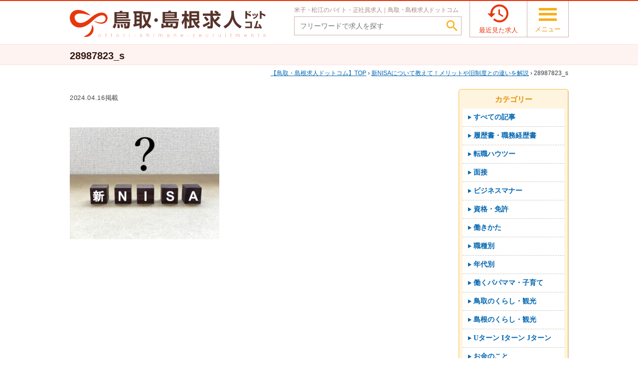

--- FILE ---
content_type: text/html; charset=UTF-8
request_url: https://tottori-shimane-kyujin.com/information/about-the-new-nisa/28987823_s
body_size: 6697
content:
<!DOCTYPE html>
<html lang="ja">
<head>
<meta charset="UTF-8">
<title>鳥取・島根求人ドットコム</title>
<meta name="viewport" content="width=1010, maximum-scale=10.0, user-scalable=yes">
<meta name="format-detection" content="telephone=no">

	<style type="text/css">
		#fancybox-close{right:-15px;top:-15px}
		div#fancybox-content{border-color:#383838}
				div#fancybox-outer{background-color:#383838}
			</style>

	<link rel='dns-prefetch' href='//cdnjs.cloudflare.com' />
<link rel='dns-prefetch' href='//fonts.googleapis.com' />
<link rel='dns-prefetch' href='//s.w.org' />
		<script type="text/javascript">
			window._wpemojiSettings = {"baseUrl":"https:\/\/s.w.org\/images\/core\/emoji\/11\/72x72\/","ext":".png","svgUrl":"https:\/\/s.w.org\/images\/core\/emoji\/11\/svg\/","svgExt":".svg","source":{"concatemoji":"https:\/\/tottori-shimane-kyujin.com\/wp-includes\/js\/wp-emoji-release.min.js?ver=4.9.28"}};
			!function(e,a,t){var n,r,o,i=a.createElement("canvas"),p=i.getContext&&i.getContext("2d");function s(e,t){var a=String.fromCharCode;p.clearRect(0,0,i.width,i.height),p.fillText(a.apply(this,e),0,0);e=i.toDataURL();return p.clearRect(0,0,i.width,i.height),p.fillText(a.apply(this,t),0,0),e===i.toDataURL()}function c(e){var t=a.createElement("script");t.src=e,t.defer=t.type="text/javascript",a.getElementsByTagName("head")[0].appendChild(t)}for(o=Array("flag","emoji"),t.supports={everything:!0,everythingExceptFlag:!0},r=0;r<o.length;r++)t.supports[o[r]]=function(e){if(!p||!p.fillText)return!1;switch(p.textBaseline="top",p.font="600 32px Arial",e){case"flag":return s([55356,56826,55356,56819],[55356,56826,8203,55356,56819])?!1:!s([55356,57332,56128,56423,56128,56418,56128,56421,56128,56430,56128,56423,56128,56447],[55356,57332,8203,56128,56423,8203,56128,56418,8203,56128,56421,8203,56128,56430,8203,56128,56423,8203,56128,56447]);case"emoji":return!s([55358,56760,9792,65039],[55358,56760,8203,9792,65039])}return!1}(o[r]),t.supports.everything=t.supports.everything&&t.supports[o[r]],"flag"!==o[r]&&(t.supports.everythingExceptFlag=t.supports.everythingExceptFlag&&t.supports[o[r]]);t.supports.everythingExceptFlag=t.supports.everythingExceptFlag&&!t.supports.flag,t.DOMReady=!1,t.readyCallback=function(){t.DOMReady=!0},t.supports.everything||(n=function(){t.readyCallback()},a.addEventListener?(a.addEventListener("DOMContentLoaded",n,!1),e.addEventListener("load",n,!1)):(e.attachEvent("onload",n),a.attachEvent("onreadystatechange",function(){"complete"===a.readyState&&t.readyCallback()})),(n=t.source||{}).concatemoji?c(n.concatemoji):n.wpemoji&&n.twemoji&&(c(n.twemoji),c(n.wpemoji)))}(window,document,window._wpemojiSettings);
		</script>
		<style type="text/css">
img.wp-smiley,
img.emoji {
	display: inline !important;
	border: none !important;
	box-shadow: none !important;
	height: 1em !important;
	width: 1em !important;
	margin: 0 .07em !important;
	vertical-align: -0.1em !important;
	background: none !important;
	padding: 0 !important;
}
</style>
<link rel='stylesheet' id='reset-css'  href='https://tottori-shimane-kyujin.com/wp-content/themes/ryutsu/css/reset.css?ver=4.9.28' type='text/css' media='all' />
<link rel='stylesheet' id='layout-css'  href='https://tottori-shimane-kyujin.com/wp-content/themes/ryutsu/css/layout-common.min.css?ver=4.9.28' type='text/css' media='all' />
<link rel='stylesheet' id='color-css'  href='https://tottori-shimane-kyujin.com/wp-content/themes/ryutsu/css/color-common.min.css?ver=4.9.28' type='text/css' media='all' />
<link rel='stylesheet' id='original-style-css'  href='https://tottori-shimane-kyujin.com/wp-content/themes/ryutsu/css/style.css?ver=4.9.28' type='text/css' media='all' />
<link rel='stylesheet' id='material-icons-css'  href='//fonts.googleapis.com/icon?family=Material+Icons&#038;ver=4.9.28' type='text/css' media='all' />
<link rel='stylesheet' id='fancybox-css'  href='https://tottori-shimane-kyujin.com/wp-content/plugins/fancybox-for-wordpress/fancybox/fancybox.css?ver=4.9.28' type='text/css' media='all' />
<link rel='stylesheet' id='dd_lastviewed_css-css'  href='https://tottori-shimane-kyujin.com/wp-content/plugins/dd-lastviewed-custom/css/style.css?ver=4.9.28' type='text/css' media='all' />
<link rel='stylesheet' id='addtoany-css'  href='https://tottori-shimane-kyujin.com/wp-content/plugins/add-to-any/addtoany.min.css?ver=1.14' type='text/css' media='all' />
<script type='text/javascript' src='https://tottori-shimane-kyujin.com/wp-includes/js/jquery/jquery.js?ver=1.12.4'></script>
<script type='text/javascript' src='https://tottori-shimane-kyujin.com/wp-includes/js/jquery/jquery-migrate.min.js?ver=1.4.1'></script>
<script type='text/javascript' src='https://tottori-shimane-kyujin.com/wp-content/themes/ryutsu/js/sidebar.js?ver=4.9.28'></script>
<script type='text/javascript' src='https://tottori-shimane-kyujin.com/wp-content/themes/ryutsu/js/common-script.js?ver=4.9.28'></script>
<script type='text/javascript' src='https://tottori-shimane-kyujin.com/wp-content/plugins/add-to-any/addtoany.min.js?ver=1.0'></script>
<script type='text/javascript' src='https://tottori-shimane-kyujin.com/wp-content/plugins/fancybox-for-wordpress/fancybox/jquery.fancybox.js?ver=1.3.8'></script>
<script type='text/javascript' src='//cdnjs.cloudflare.com/ajax/libs/jquery-easing/1.4.1/jquery.easing.min.js?ver=4.9.28'></script>
<link rel='https://api.w.org/' href='https://tottori-shimane-kyujin.com/wp-json/' />
<link rel="EditURI" type="application/rsd+xml" title="RSD" href="https://tottori-shimane-kyujin.com/xmlrpc.php?rsd" />
<link rel='shortlink' href='https://tottori-shimane-kyujin.com/?p=599833' />
<link rel="alternate" type="application/json+oembed" href="https://tottori-shimane-kyujin.com/wp-json/oembed/1.0/embed?url=https%3A%2F%2Ftottori-shimane-kyujin.com%2Finformation%2Fabout-the-new-nisa%2F28987823_s" />
<link rel="alternate" type="text/xml+oembed" href="https://tottori-shimane-kyujin.com/wp-json/oembed/1.0/embed?url=https%3A%2F%2Ftottori-shimane-kyujin.com%2Finformation%2Fabout-the-new-nisa%2F28987823_s&#038;format=xml" />

<script data-cfasync="false">
window.a2a_config=window.a2a_config||{};a2a_config.callbacks=[];a2a_config.overlays=[];a2a_config.templates={};a2a_localize = {
	Share: "共有",
	Save: "ブックマーク",
	Subscribe: "購読",
	Email: "メール",
	Bookmark: "ブックマーク",
	ShowAll: "すべて表示する",
	ShowLess: "小さく表示する",
	FindServices: "サービスを探す",
	FindAnyServiceToAddTo: "追加するサービスを今すぐ探す",
	PoweredBy: "Powered by",
	ShareViaEmail: "メールでシェアする",
	SubscribeViaEmail: "メールで購読する",
	BookmarkInYourBrowser: "ブラウザにブックマーク",
	BookmarkInstructions: "このページをブックマークするには、 Ctrl+D または \u2318+D を押下。",
	AddToYourFavorites: "お気に入りに追加",
	SendFromWebOrProgram: "任意のメールアドレスまたはメールプログラムから送信",
	EmailProgram: "メールプログラム",
	More: "詳細&#8230;"
};

(function(d,s,a,b){a=d.createElement(s);b=d.getElementsByTagName(s)[0];a.async=1;a.src="https://static.addtoany.com/menu/page.js";b.parentNode.insertBefore(a,b);})(document,"script");
</script>

<!-- Fancybox for WordPress -->
<script type="text/javascript">
jQuery(function(){

jQuery.fn.getTitle = function() { // Copy the title of every IMG tag and add it to its parent A so that fancybox can show titles
	var arr = jQuery("a.fancybox");
	jQuery.each(arr, function() {
		var title = jQuery(this).children("img").attr("title");
		jQuery(this).attr('title',title);
	})
}

// Supported file extensions
var thumbnails = jQuery("a:has(img)").not(".nolightbox").filter( function() { return /\.(jpe?g|png|gif|bmp)$/i.test(jQuery(this).attr('href')) });

thumbnails.addClass("fancybox").attr("rel","fancybox").getTitle();
jQuery("a.fancybox").fancybox({
	'cyclic': false,
	'autoScale': true,
	'padding': 4,
	'opacity': true,
	'speedIn': 500,
	'speedOut': 500,
	'changeSpeed': 300,
	'overlayShow': true,
	'overlayOpacity': "0.8",
	'overlayColor': "#000000",
	'titleShow': true,
	'titlePosition': 'over',
	'enableEscapeButton': true,
	'showCloseButton': true,
	'showNavArrows': true,
	'hideOnOverlayClick': true,
	'hideOnContentClick': false,
	'width': 560,
	'height': 340,
	'transitionIn': "fade",
	'transitionOut': "fade",
	'centerOnScroll': true
});


})
</script>
<!-- END Fancybox for WordPress -->
<!--[if lt IE 9]>
<script src="https://tottori-shimane-kyujin.com/wp-content/themes/ryutsu/js/html5.js"></script>
<script type='text/javascript' src='https://tottori-shimane-kyujin.com/wp-content/themes/ryutsu/js/selectivizr-min.js'></script>
<![endif]-->
<!-- Google Tag Manager -->
<script>(function(w,d,s,l,i){w[l]=w[l]||[];w[l].push({'gtm.start':
new Date().getTime(),event:'gtm.js'});var f=d.getElementsByTagName(s)[0],
j=d.createElement(s),dl=l!='dataLayer'?'&l='+l:'';j.async=true;j.src=
'https://www.googletagmanager.com/gtm.js?id='+i+dl;f.parentNode.insertBefore(j,f);
})(window,document,'script','dataLayer','GTM-WN8GF69');</script>
<!-- End Google Tag Manager -->

<!-- Global site tag (gtag.js) - Google Analytics -->
<script async src="https://www.googletagmanager.com/gtag/js?id=UA-118065642-1"></script>
<script>
  window.dataLayer = window.dataLayer || [];
  function gtag(){dataLayer.push(arguments);}
  gtag('js', new Date());

  gtag('config', 'UA-118065642-1');
</script>

<!--Stanby����  -->

<script type="text/javascript">!function(){try{var t=new RegExp("[?&]stb_uid(=([^&#]*)|&|#|$)").exec(window.location.href);if(!t||!t[2])return;window.localStorage.setItem("stb_uid",t[2])}catch(t){}}();</script>
</head>
<body class="attachment attachment-template-default single single-attachment postid-599833 attachmentid-599833 attachment-jpeg">
<!-- Google Tag Manager (noscript) -->
<noscript><iframe src="https://www.googletagmanager.com/ns.html?id=GTM-WN8GF69"
height="0" width="0" style="display:none;visibility:hidden"></iframe></noscript>
<!-- End Google Tag Manager (noscript) -->

<!-- HEADER -->
<header class="reset" id="pagetop">
	
   <div class="header-contents relative drop-down-wrapper">
    	<div class="contents-wrapper">
            
			<div class="left">
				<p class="logo anime">
					<a href="https://tottori-shimane-kyujin.com">
						<img src="https://tottori-shimane-kyujin.com/wp-content/themes/ryutsu/img/common/logo.svg" alt="米子・松江のバイト・正社員の求人情報サイト「鳥取・島根求人ドットコム」" class="alpha anime">
					</a>
				</p>
            </div>
			
            <div class="right">
                					<div class="head-search left">
													<strong class="catch font-normal block">
								米子・松江のバイト・正社員求人｜鳥取・島根求人ドットコム							</strong>
												
						<form action="https://tottori-shimane-kyujin.com/jobs" method="get" class="search type-item relative" aria-role="search">
														<input type="text" name="s" size="30" value="" placeholder="フリーワードで求人を探す" class="box">
							<button type="submit" class="submit-btn">
								<i class="material-icons">&#xE8B6;</i>
							</button>
						</form>
					</div>
								
				<div class="head-btn right">
					<div class="inner alignc">
													<a href="https://tottori-shimane-kyujin.com/lately" class="btn lately-btn anime">
								<i class="material-icons">&#xE889;</i>
								<span class="block text">最近見た求人</span>
							</a>
												<p class="btn menu-btn drop-down-btn anime">
							<span class="bar block anime"></span>
							<span class="bar block anime"></span>
							<span class="bar block anime"></span>
							<span class="block text">メニュー</span>
						</p>
					</div>
                </div>
            </div>
            <div class="clear"></div>
        </div>
		
		<div class="head-menu-wrapper drop-down-contents none">
			<div class="contents-wrapper">
				
				<nav class="head-menu">
					<ul><li id="menu-item-2165" class="menu-item menu-item-type-post_type menu-item-object-page menu-item-home menu-item-2165"><a href="https://tottori-shimane-kyujin.com/"><i class="material-icons">&#xE037;</i>トップページ</a></li>
<li id="menu-item-2167" class="menu-item menu-item-type-post_type menu-item-object-page menu-item-2167"><a href="https://tottori-shimane-kyujin.com/contact/entry"><i class="material-icons">&#xE037;</i>無料お仕事相談</a></li>
<li id="menu-item-2169" class="menu-item menu-item-type-post_type menu-item-object-page menu-item-2169"><a href="https://tottori-shimane-kyujin.com/guide"><i class="material-icons">&#xE037;</i>はじめての方へ</a></li>
<li id="menu-item-2170" class="menu-item menu-item-type-post_type menu-item-object-page menu-item-2170"><a href="https://tottori-shimane-kyujin.com/question"><i class="material-icons">&#xE037;</i>よくあるご質問</a></li>
<li id="menu-item-2168" class="menu-item menu-item-type-post_type menu-item-object-page current_page_parent menu-item-2168"><a href="https://tottori-shimane-kyujin.com/information"><i class="material-icons">&#xE037;</i>お役立ち情報</a></li>
<li id="menu-item-2172" class="menu-item menu-item-type-post_type menu-item-object-page menu-item-2172"><a href="https://tottori-shimane-kyujin.com/business"><i class="material-icons">&#xE037;</i>求人掲載のご相談</a></li>
<li id="menu-item-2173" class="menu-item menu-item-type-post_type menu-item-object-page menu-item-2173"><a href="https://tottori-shimane-kyujin.com/outline"><i class="material-icons">&#xE037;</i>運営会社案内</a></li>
<li id="menu-item-2171" class="menu-item menu-item-type-post_type menu-item-object-page menu-item-2171"><a href="https://tottori-shimane-kyujin.com/privacy"><i class="material-icons">&#xE037;</i>個人情報保護方針</a></li>
<li id="menu-item-2166" class="menu-item menu-item-type-post_type menu-item-object-page menu-item-2166"><a href="https://tottori-shimane-kyujin.com/contact"><i class="material-icons">&#xE037;</i>お問い合わせ</a></li>
</ul>				</nav>
				
			</div>
		</div>
    </div>
    
</header>
<!-- /HEADER -->


<!-- CONTENTS -->
<div id="contents">
<main class="content-bottom single-post">
	
    <header class="page-title reset">
        <div class="contents-wrapper">
            <h1>28987823_s</h1>
        </div>
    </header>
	
	<div class="pankuzu-wrapper contents-wrapper alignr">
		<div class="pankuzu">
			<a href="https://tottori-shimane-kyujin.com"><span>鳥取・島根求人ドットコム</span>TOP</a>&nbsp;&rsaquo;&nbsp;<a href="https://tottori-shimane-kyujin.com/information/about-the-new-nisa">新NISAについて教えて！メリットや旧制度との違いを解説</a>&nbsp;&rsaquo;&nbsp;28987823_s		</div>
	</div>
    
    <div class="contents-wrapper">
		            
            <article class="main-column left post-599833 attachment type-attachment status-inherit hentry">
            	<div class="single-contents relative">
                    <time datetime="2024-04-16T20:32:42+09:00" class="block">2024.04.16掲載</time>
                    
                    <div class="post-category-wrapper">
																									                    </div>
                    
                    <p class="attachment"><a href='https://tottori-shimane-kyujin.com/wp-content/uploads/2024/04/28987823_s.jpg'><img width="300" height="225" src="https://tottori-shimane-kyujin.com/wp-content/uploads/2024/04/28987823_s-300x225.jpg" class="attachment-medium size-medium" alt="" srcset="https://tottori-shimane-kyujin.com/wp-content/uploads/2024/04/28987823_s-300x225.jpg 300w, https://tottori-shimane-kyujin.com/wp-content/uploads/2024/04/28987823_s-400x300.jpg 400w, https://tottori-shimane-kyujin.com/wp-content/uploads/2024/04/28987823_s.jpg 640w" sizes="(max-width: 300px) 100vw, 300px" /></a></p>
                    <div class="clear"></div>
                </div>
            </article>
			
			
<!-- SIDE -->
<div class="sidebar right relative reset">
	<div class="sidebar-top">
    	<div class="sidebar-contents">
    		
            <div class="inner select-re-search sort side">
            	<em class="title alignc block gothic">カテゴリー</em>
               	
								<ul>
					<li class="block box">
						<a href="https://tottori-shimane-kyujin.com/information" class="block visible alignc anime relative">
							<span class="block relative box gothic">すべての記事</span>
						</a>
					</li>

											<li class="block box">
							<a href="https://tottori-shimane-kyujin.com/info_label/resume" class="block visible alignc anime relative">
								<span class="block relative box gothic">履歴書・職務経歴書</span>
							</a>
						</li>
											<li class="block box">
							<a href="https://tottori-shimane-kyujin.com/info_label/change_jobs" class="block visible alignc anime relative">
								<span class="block relative box gothic">転職ハウツー</span>
							</a>
						</li>
											<li class="block box">
							<a href="https://tottori-shimane-kyujin.com/info_label/interview" class="block visible alignc anime relative">
								<span class="block relative box gothic">面接</span>
							</a>
						</li>
											<li class="block box">
							<a href="https://tottori-shimane-kyujin.com/info_label/manners" class="block visible alignc anime relative">
								<span class="block relative box gothic">ビジネスマナー</span>
							</a>
						</li>
											<li class="block box">
							<a href="https://tottori-shimane-kyujin.com/info_label/licence" class="block visible alignc anime relative">
								<span class="block relative box gothic">資格・免許</span>
							</a>
						</li>
											<li class="block box">
							<a href="https://tottori-shimane-kyujin.com/info_label/working" class="block visible alignc anime relative">
								<span class="block relative box gothic">働きかた</span>
							</a>
						</li>
											<li class="block box">
							<a href="https://tottori-shimane-kyujin.com/info_label/occupation" class="block visible alignc anime relative">
								<span class="block relative box gothic">職種別</span>
							</a>
						</li>
											<li class="block box">
							<a href="https://tottori-shimane-kyujin.com/info_label/age" class="block visible alignc anime relative">
								<span class="block relative box gothic">年代別</span>
							</a>
						</li>
											<li class="block box">
							<a href="https://tottori-shimane-kyujin.com/info_label/working_parents" class="block visible alignc anime relative">
								<span class="block relative box gothic">働くパパママ・子育て</span>
							</a>
						</li>
											<li class="block box">
							<a href="https://tottori-shimane-kyujin.com/info_label/tottori_living" class="block visible alignc anime relative">
								<span class="block relative box gothic">鳥取のくらし・観光</span>
							</a>
						</li>
											<li class="block box">
							<a href="https://tottori-shimane-kyujin.com/info_label/shimane_living" class="block visible alignc anime relative">
								<span class="block relative box gothic">島根のくらし・観光</span>
							</a>
						</li>
											<li class="block box">
							<a href="https://tottori-shimane-kyujin.com/info_label/uturn_iturn_jturn" class="block visible alignc anime relative">
								<span class="block relative box gothic">Uターン Iターン Jターン</span>
							</a>
						</li>
											<li class="block box">
							<a href="https://tottori-shimane-kyujin.com/info_label/money" class="block visible alignc anime relative">
								<span class="block relative box gothic">お金のこと</span>
							</a>
						</li>
											<li class="block box">
							<a href="https://tottori-shimane-kyujin.com/info_label/星取テラスせきがね" class="block visible alignc anime relative">
								<span class="block relative box gothic">星取テラスせきがね</span>
							</a>
						</li>
											<li class="block box">
							<a href="https://tottori-shimane-kyujin.com/info_label/はじめての方へ" class="block visible alignc anime relative">
								<span class="block relative box gothic">はじめての方へ</span>
							</a>
						</li>
											<li class="block box">
							<a href="https://tottori-shimane-kyujin.com/info_label/for_companies" class="block visible alignc anime relative">
								<span class="block relative box gothic">企業・採用担当者さま向け</span>
							</a>
						</li>
									</ul>
            </div>
            
        </div>
    </div>
</div>
<!-- /SIDE -->
        	<div class="clear"></div>
            
                        
            </div>
</main>

</div>
<!-- /CONTENTS -->

<!-- FOOTER -->
<footer class="reset" id="pagebottom">
    <div class="gotop none">
		<a href="#pagetop" class="radius-5 alignc block"><i class="material-icons">&#xE5D8;</i></a>
	</div>
    
	<div class="contents-wrapper relative">

		<p class="logo inline-block vertical-m"><img src="https://tottori-shimane-kyujin.com/wp-content/themes/ryutsu/img/common/logo.svg" alt="鳥取・島根求人ドットコム"></p>
        			<p class="catch inline-block vertical-m"><em>米子・松江のバイト・正社員の求人</em>情報を探すなら「鳥取・島根求人ドットコム」</p>
			
            <div class="sns_icons">
                <ul>
                    <li><a href="https://www.facebook.com/tottorishimanekyujin" target="_blank"><img src="https://tottori-shimane-kyujin.com/wp-content/themes/ryutsu/img/common/sns_facebook.png" alt="facebook"></a></li>
                    <li><a href="https://twitter.com/tottorishimane2" target="_blank"><img src="https://tottori-shimane-kyujin.com/wp-content/themes/ryutsu/img/common/sns_twitter.png" alt="twitter"></a></li>
                    <li><a href="https://www.instagram.com/tottorishimanekyujin" target="_blank"><img src="https://tottori-shimane-kyujin.com/wp-content/themes/ryutsu/img/common/sns_instagram.png" alt="instagram"></a></li>
                    <li><a href="https://page.line.me/ybz2296p" target="_blank"><img src="https://tottori-shimane-kyujin.com/wp-content/themes/ryutsu/img/common/sns_line.png" alt="line"></a></li>
					<li><a href="https://www.youtube.com/@tottorishimanekyujin" target="_blank"><img src="https://tottori-shimane-kyujin.com/wp-content/themes/ryutsu/img/common/youtube.png" alt="youtube"></a></li>
                </ul>
            </div>
        
			<div class="clear"></div>
		        
    </div>
	
	<div class="copy-wrapper">
		<div class="contents-wrapper">
							<div class="foot-nav left">
					<ul><li id="menu-item-2176" class="menu-item menu-item-type-post_type menu-item-object-page menu-item-2176"><a href="https://tottori-shimane-kyujin.com/guide">はじめての方へ</a></li>
<li id="menu-item-2177" class="menu-item menu-item-type-post_type menu-item-object-page menu-item-2177"><a href="https://tottori-shimane-kyujin.com/question">よくあるご質問</a></li>
<li id="menu-item-2175" class="menu-item menu-item-type-post_type menu-item-object-page current_page_parent menu-item-2175"><a href="https://tottori-shimane-kyujin.com/information">お役立ち情報</a></li>
<li id="menu-item-2179" class="menu-item menu-item-type-post_type menu-item-object-page menu-item-2179"><a href="https://tottori-shimane-kyujin.com/business">求人掲載のご相談</a></li>
<li id="menu-item-2180" class="menu-item menu-item-type-post_type menu-item-object-page menu-item-2180"><a href="https://tottori-shimane-kyujin.com/outline">運営会社案内</a></li>
<li id="menu-item-2178" class="menu-item menu-item-type-post_type menu-item-object-page menu-item-2178"><a href="https://tottori-shimane-kyujin.com/privacy">個人情報保護方針</a></li>
<li id="menu-item-2174" class="menu-item menu-item-type-post_type menu-item-object-page menu-item-2174"><a href="https://tottori-shimane-kyujin.com/contact">お問い合わせ</a></li>
</ul>				</div>
						
			<small class="copy">Copyright&copy; Ryutsu., All Rights Reserved.</small>			<div class="clear"></div>
		</div>
	</div>
</footer>
<!-- /FOOTER -->

<script type='text/javascript' src='https://tottori-shimane-kyujin.com/wp-content/themes/ryutsu/js/drop-down-contents.js?ver=4.9.28'></script>
<script type='text/javascript' src='https://tottori-shimane-kyujin.com/wp-includes/js/wp-embed.min.js?ver=4.9.28'></script>
			<script type="text/javascript">
				jQuery.noConflict();
				(function( $ ) {
					$(function() {
						// More code using $ as alias to jQuery
						$("area[href*=\\#],a[href*=\\#]:not([href=\\#]):not([href^='\\#tab']):not([href^='\\#quicktab']):not([href^='\\#pane'])").click(function() {
							if (location.pathname.replace(/^\//,'') == this.pathname.replace(/^\//,'') && location.hostname == this.hostname) {
								var target = $(this.hash);
								target = target.length ? target : $('[name=' + this.hash.slice(1) +']');
								if (target.length) {
								$('html,body').animate({
								scrollTop: target.offset().top - 20  
								},400 ,'easeInSine');
								return false;
								}
							}
						});
					});
				})(jQuery);	
			</script>				
				
</body>
</html>

--- FILE ---
content_type: text/css
request_url: https://tottori-shimane-kyujin.com/wp-content/themes/ryutsu/css/reset.css?ver=4.9.28
body_size: 1124
content:
@charset "utf-8";
/* CSS Document */

/*===================================================================
//  リセット
//=================================================================*/
html                     {margin:0; padding:0; height:100%; font-size:62.5%;}
body                     {padding:0; margin:0; font-family:"メイリオ",Meiryo,"ＭＳ Ｐゴシック","MS PGothic","ヒラギノ角ゴ Pro W3","Hiragino Kaku Gothic Pro",Osaka,sans-serif; height:100%; width:100%; -webkit-text-size-adjust:100%; position:relative;}
header, nav, main, article, aside, section, footer {display:block;}
figure    {margin:0;}
img       {border:none; vertical-align:bottom;}
.clear    {clear:both; margin:0; padding:0; height:0; width:0;}
.clear hr {display:none; border:none; height:0px;}
* html .clearfix{ zoom: 1; } /* IE6 */
*:first-child+html .clearfix { zoom: 1; }

.reset p,
.reset ul,
.reset li,
.reset ol  {margin:0; padding:0;}
.reset h1,
.reset h2,
.reset h3,
.reset h4,
.reset h5,
.reset h6  {margin:0;}
.reset em,
.reset var {font-style:normal;}
.reset a   {text-decoration:none;}


/*===================================================================
//  共通設定
//=================================================================*/
.left  {float:left;}
.right {float:right;}

.alignc {text-align:center;}
.alignl {text-align:left;}
.alignr {text-align:right;}

.none         {display:none;}
.block        {display:block;}
.inline-block {display:inline-block;}
.inline       {display:inline;}
.flex         {display:flex;}

.hidden  {overflow:hidden;}
.visible {overflow:visible;}

.vertical-t {vertical-align:top;}
.vertical-m {vertical-align:middle;}
.vertical-b {vertical-align:bottom;}

.font-bold   {font-weight:bold;}
.font-normal {font-weight:normal;}

.gothic      {font-family: "游ゴシック",YuGothic,"ヒラギノ角ゴ ProN W3","Hiragino Kaku Gothic ProN","メイリオ",Meiryo,"ＭＳ Ｐゴシック","MS PGothic","Hiragino Kaku Gothic Pro",Osaka,sans-seri; font-weight: bold;}
.mincho      {font-family: "ヒラギノ明朝 Pro W3","HG明朝E","ＭＳ Ｐ明朝","ＭＳ 明朝",serif;}
.mincho2     {font-family: "游明朝", YuMincho, "ヒラギノ明朝 Pro W3","HG明朝E","ＭＳ Ｐ明朝","ＭＳ 明朝",serif;}
.signika     {font-family: 'Signika', sans-serif;}

.radius-5 {border-radius:5px;}

.box {box-sizing:border-box;}
.relative {position:relative;}

.anime {transition:all .3s;}
a:hover img.alpha {opacity:0.8;}
.wide             {width:100%; height:auto;}

.no-margin-t  {margin-top:0!important;}
.no-margin-b  {margin-bottom:0!important;}
.no-margin-l  {margin-left:0!important;}
.no-margin-r  {margin-right:0!important;}
.no-padding-t {padding-top:0!important;}
.no-padding-b {padding-bottom:0!important;}
.no-padding-l {padding-left:0!important;}
.no-padding-r {padding-right:0!important;}

.space-top {padding-top:2em;}
.space-btm {padding-bottom:4em;}

.after-arrow:after              {content:" ≫";}
.after-endmark:after            {content: " / ";}
.after-endmark:last-child:after {content: normal;}
.ellipsis                       {width:100%; text-overflow:ellipsis; overflow:hidden; white-space:nowrap; display:block;}

.noscroll {position:fixed; overflow-y:scroll;}
.bg-c     {background-position: center top; background-repeat: no-repeat;}

table.base-table     {width:100%; border-collapse:collapse;}

--- FILE ---
content_type: text/css
request_url: https://tottori-shimane-kyujin.com/wp-content/themes/ryutsu/css/layout-common.min.css?ver=4.9.28
body_size: 8078
content:
.header-contents .right .head-search form input[type=text],.home-top-contents .step-search .submit-btn{font-family:"メイリオ",Meiryo,"ＭＳ Ｐゴシック","MS PGothic","ヒラギノ角ゴ Pro W3","Hiragino Kaku Gothic Pro",Osaka,sans-serif}body,div,li,p,table{font-size:14px;line-height:1.8}#contents,header#pagetop{word-break:break-all}h2.widgettitle{display:none}.contents-wrapper{width:1000px;margin:0 auto}.content-bottom{padding-bottom:3.5em}table.base-table th{width:20%;text-align:left}table.base-table td,table.base-table th{padding:.6em .8em}table.base-table td ul{margin-left:1.5em}table.base-table td ul.salary-list{margin-left:0}i{padding-right:.3em;vertical-align:middle}.page-title,.reset .page-title{padding:.5em 0 .2em}.page-title h1,.reset .page-title h1{font-size:20px;line-height:1.5}.reset .section-title,.reset.section-title,.section-title{line-height:1.5;margin:0;font-size:18px;position:relative}.reset .section-title .border:after,.reset .section-title .border:before,.reset .section-title:after,.reset .section-title:before,.reset.section-title .border:after,.reset.section-title .border:before,.reset.section-title:after,.reset.section-title:before,.section-title .border:after,.section-title .border:before,.section-title:after,.section-title:before{content:"";display:block;position:absolute;width:.35em;height:.35em;top:.3em;left:.3em}.reset .section-title:after,.reset.section-title:after,.section-title:after{top:.75em;left:.3em}.reset .section-title .border,.reset.section-title .border,.section-title .border{display:block;padding-left:1.5em;font-size:18px;font-weight:700;line-height:1.5}.reset .section-title .border:before,.reset.section-title .border:before,.section-title .border:before{top:.3em;left:.75em}.reset .section-title .border:after,.reset.section-title .border:after,.section-title .border:after{top:.75em;left:.75em}.chapter-title,.reset .chapter-title{font-size:16px;font-weight:700;margin:2.5em 0 .3em;line-height:1.5}.small-title{padding:0 1.5em;border-radius:3px;font-size:12px;margin:1.3em 0 .2em}.header-contents{padding-bottom:1em;position:relative;z-index:10}.header-contents .left{width:43%}.header-contents .left .logo{padding-top:1.3em}.header-contents .left .logo img{width:393px}.header-contents .right{width:55%}.header-contents .right .head-search{width:61%;padding-top:.6em}.header-contents .right .head-search .catch{font-size:12px;letter-spacing:-.02em;padding:0 0 .2em;height:1.7em}.header-contents .right .head-search form input[type=text]{width:100%;padding:.7em 2.5em .7em .8em;font-size:14px}.header-contents .right .head-search form button.submit-btn{position:absolute;top:0;right:0;height:100%;z-index:30;padding:0 .3em;cursor:pointer}.header-contents .right .head-search form button.submit-btn i{font-size:30px;padding-right:0}.header-contents .right .head-search form button.submit-btn:hover{opacity:.8}.header-contents .right .head-btn{width:36%}.header-contents .right .head-btn .inner{display:table;width:100%;border-collapse:collapse}.header-contents .right .head-btn .inner .btn{display:table-cell;padding:.3em .5em .2em;vertical-align:middle}.header-contents .right .head-btn .inner .btn i{font-size:48px;padding-right:0;line-height:.9;display:block}.header-contents .right .head-btn .inner .btn span.text{font-size:13px;height:1.8em}.header-contents .right .head-btn .inner .btn.menu-btn{padding-top:.5em;cursor:pointer}.header-contents .right .head-btn .inner .btn.menu-btn span.bar{height:5px;margin:.4em auto;width:36px}.header-contents .right .head-btn .inner .btn.menu-btn.down span.bar:nth-child(1){transform:translateY(10.5px) rotate(-45deg);-webkit-transform:translateY(10.5px) rotate(-45deg);-moz-transform:translateY(10.5px) rotate(-45deg)}.header-contents .right .head-btn .inner .btn.menu-btn.down span.bar:nth-child(2){opacity:0}.header-contents .right .head-btn .inner .btn.menu-btn.down span.bar:nth-child(3){transform:translateY(-10.5px) rotate(45deg);-webkit-transform:translateY(-10.5px) rotate(45deg);-moz-transform:translateY(-10.5px) rotate(45deg)}.header-contents .right .head-btn .inner span.btn{opacity:0;cursor:default}.header-contents .head-menu-wrapper{position:absolute;width:100%;top:72px;padding:1.5em 0 2em}.header-contents .head-menu-wrapper .head-menu ul li{display:inline-block;vertical-align:middle;width:24.5%}.header-contents .head-menu-wrapper .head-menu ul li a{font-size:15px;transition:all .3s;display:block;padding:.5em 0;margin-right:1.5em}.header-contents .head-menu-wrapper .head-menu ul li a i{font-size:15px}.header-contents .head-menu-wrapper .head-category-nav .category-nav{float:left;width:48%}.header-contents .head-menu-wrapper .head-category-nav .category-nav.genre{float:right}.header-contents .head-menu-wrapper .head-category-nav .category-nav .title{font-size:16px;padding-bottom:.5em}.header-contents .head-menu-wrapper .head-category-nav .category-nav label{font-size:13px;cursor:pointer}.header-contents .head-menu-wrapper .head-category-nav .category-nav label input{display:none}.header-contents .head-menu-wrapper .head-category-nav .category-nav label:after{content:" / "}.header-contents.fixed{position:fixed;top:0;left:0;width:100%;z-index:9999;padding-bottom:.6em}.header-contents.fixed .left .logo{padding-top:.6em}.header-contents.fixed .left .logo img{width:320px}.header-contents.fixed .head-btn .inner .btn span.text,.header-contents.fixed .head-search .catch{height:0;opacity:0;padding-top:.2em}.header-contents.fixed .head-search form input[type=text]{padding:.5em 2.5em .5em .8em}.header-contents.fixed .head-btn .inner .btn{padding:.2em .5em .4em}.header-contents.fixed .head-btn .inner .btn span.text{padding-top:0}.header-contents.fixed .head-menu-wrapper{top:50px}.pankuzu-wrapper{margin-bottom:1.5em}.pankuzu-wrapper .pankuzu{padding-top:.5em;font-size:12px}.pankuzu-wrapper .pankuzu a{text-decoration:underline;transition:all .3s;font-size:12px}.pankuzu-wrapper .pankuzu a:hover{text-decoration:none}.pankuzu-wrapper .pankuzu a span:before{content:"【"}.pankuzu-wrapper .pankuzu a span:after{content:"】"}footer#pagebottom{padding-top:1.3em}footer#pagebottom .gotop{width:60px;position:fixed;bottom:25px;right:30px;z-index:10000}footer#pagebottom .gotop a{padding:10px 0;width:100%}footer#pagebottom .gotop a i{font-size:40px;padding-right:0}footer#pagebottom .gotop a:hover{opacity:.8}footer#pagebottom>.contents-wrapper{padding-bottom:1.3em}footer#pagebottom>.contents-wrapper .logo img{width:320px}footer#pagebottom>.contents-wrapper .addtoany_list{float:right;padding-top:.2em}footer#pagebottom .catch{font-size:12px;padding-left:2em;padding-top:.4em;letter-spacing:.06em}footer#pagebottom .copy-wrapper{padding:.6em 0}footer#pagebottom .copy-wrapper .foot-nav{width:65%}footer#pagebottom .copy-wrapper .foot-nav ul li{list-style-type:none;display:inline-block}footer#pagebottom .copy-wrapper .foot-nav ul li:after{content:" / "}footer#pagebottom .copy-wrapper .foot-nav ul li a{font-size:11px;transition:all .3s}footer#pagebottom .copy-wrapper .copy{float:right;width:35%;padding-top:.3em;text-align:right;letter-spacing:.1em;font-size:11px}footer#pagebottom .copy-wrapper .entry-copy .copy{float:none}.copy,.foot-nav ul li a,.foot-search label,footer#pagebottom .catch{font-style:normal}.home-bg{background-image:url(../img/index/bg.jpg);background-repeat:repeat-x}.home-bg>.inner{background-image:url(../img/index/main-bg.jpg)}.home-top-contents{padding-left:240px;padding-top:1.8em}.home-top-contents .home-bnr li{width:242px;margin-right:17px}.home-top-contents .home-bnr li:last-child{margin-right:0}.home-top-contents .step-search{padding:3em 0 1em 1.7em}.home-top-contents .step-search .title{font-size:18px;line-height:1.4;padding:.4em 0 .4em .6em;letter-spacing:.08em}.home-top-contents .step-search .arrow{padding-right:.8em}.home-top-contents .step-search .arrow i{font-size:17px;width:6px}.home-top-contents .step-search .modal-open{font-size:15px;padding:1.2em 1.5em 1.2em 1em;width:215px}.home-top-contents .step-search .modal-open .text-wrapper{padding-right:1em}.home-top-contents .step-search .modal-open .text-wrapper .after-text{position:absolute;top:0;left:0}.home-top-contents .step-search .modal-open .text-wrapper .after-text ul{display:inline}.home-top-contents .step-search .modal-open .text-wrapper .after-text ul li{display:inline;font-weight:700}.check-box .check-group label:after,.check-box .check-group label:before{position:absolute;top:50%;display:block;content:''}.home-top-contents .step-search .modal-open i{position:absolute;top:50%;right:0;font-size:20px;margin-top:-.5em}.home-top-contents .step-search i{font-size:28px;padding-right:0}.home-top-contents .step-search .submit-btn{cursor:pointer;font-size:15px;padding:.3em .7em;margin-left:.3em}.home-top-contents .step-search .submit-btn i{font-size:32px}.job-number var{font-size:27px;font-style:italic;padding-right:.25em}.job-number p{font-size:17px}.check-box .check-group{padding-bottom:.3em;margin-bottom:.8em}.check-box .check-group:last-child{padding-bottom:0;margin-bottom:0}.check-box .check-group label{cursor:pointer;padding:0 2em 0 1.6em;margin:0 0 .3em;vertical-align:middle;box-sizing:border-box;width:24.5%}.check-box .check-group label:after{-webkit-transition:border-color .2s linear;transition:border-color .2s linear;left:0;margin-top:-10px;width:13px;height:13px;border-radius:5px}.check-box .check-group label:before{-webkit-transition:opacity .2s linear;transition:opacity .2s linear;left:.4em;z-index:50;margin-top:-8px;width:4px;height:7px;opacity:0;-webkit-transform:rotate(45deg);-ms-transform:rotate(45deg);transform:rotate(45deg)}.check-box .check-group label.checked-label{font-weight:700}.check-box .check-group label.checked-label:before{opacity:1}.check-box[data-for=search-cat-label-area] .parent-wrapper{padding:.3em .8em .1em;border-radius:5px;margin:.2em 0 1em}.check-box[data-for=search-cat-label-area] .parent-wrapper .parent-label{width:100%;margin:0;font-size:14px}.check-box[data-for=search-cat-label-area] .children{padding:0 0 .1em .8em}.check-box[data-for=search-cat-label-area] .children-wrapper{padding-bottom:1em}.check-box[data-for=search-cat-label-area] .children-wrapper:last-child{padding-bottom:0}.check-box[data-for=search-cat-label-area] .children-wrapper .grandchildren-wrapper{width:95%;margin:0 auto}.check-box[data-for=search-cat-label-area] .children-wrapper .grandchildren-wrapper label{font-size:13px}.check-box[data-for=search-cat-label-genre] label{width:48%}.check-box[data-for=search-cat-label-picky] .inner{display:table;width:100%;border-collapse:collapse}.check-box[data-for=search-cat-label-picky] .inner .category-wrapper{display:table-row;width:100%}.check-box[data-for=search-cat-label-picky] .inner .category-wrapper .category{display:table-cell;width:12%;padding:1em .5em}.check-box[data-for=search-cat-label-picky] .inner .category-wrapper .item-wrapper{display:table-cell;padding:.8em .5em .5em .8em}.check-box[data-for=search-cat-label-picky] .parent-wrapper p{line-height:1.1;padding-left:.5em}.check-box[data-for=search-cat-label-picky] .children-wrapper{padding-bottom:1em}.check-box[data-for=search-cat-label-picky] .children-wrapper:last-of-type{padding-bottom:0}.check-box[data-for=search-cat-label-picky] label{width:32%}.salary-box select{padding:1em .5em;font-size:14px;margin-right:.5em;vertical-align:top}.salary-box input{padding:1em .5em;font-size:14px;width:10em}.contents-search{padding-bottom:2.8em}.contents-search .search-box{padding:1.2em 1.5em}.contents-search .tab-contents{padding-bottom:2em}.contents-search .salary-box p{padding-bottom:.3em}.contents-search .salary-box select{width:16em}.contents-search .salary-box input{width:18em}.contents-search .tab{z-index:30;display:table;width:100%}.contents-search .tab li{width:20%;padding:.4em 0 .3em;cursor:pointer;display:table-cell;font-size:15px}.contents-search .tab li i{font-size:38px;vertical-align:text-bottom;padding-right:0;position:relative;top:2px}.contents-search .tab li span{font-size:22px}.contents-search .tab li.select{cursor:default;position:relative}.submit-wrapper{padding-bottom:.5em}.submit-wrapper .submit-btn{font-size:26px;padding:.6em 3.7em .5em;border-radius:5px;cursor:pointer}.submit-wrapper .submit-btn i{font-size:36px;padding-right:.1em;position:relative;top:-2px}.submit-wrapper .jobdetail-count{position:absolute;top:1.4em;left:1em;margin-top:-.5em}.submit-wrapper .clear-btn{position:absolute;top:1.2em;right:1em;padding:1px;border-radius:5px}.submit-wrapper .clear-btn>span{font-size:14px;padding:.5em 1.5em;border-radius:5px;cursor:pointer}.submit-wrapper .clear-btn>span i{font-size:21px;position:relative;top:-2px}.modal-open{cursor:pointer}.modal-content{position:fixed;top:0;left:0;width:100%;height:100%;z-index:77777;display:none}.modal-wrapper{width:90%;max-width:1250px;min-width:870px;margin:8vh auto}.modal-wrapper>.inner{position:relative;z-index:99999}.modal-wrapper>.inner strong{font-size:16px;padding:.5em 1em .4em;border-radius:5px 5px 0 0}.modal-wrapper>.inner .submit-wrapper{border-radius:0 0 5px 5px}.modal-wrapper>.inner .submit-wrapper .modal-close{padding:.5em 0;width:30%;margin:0 auto;font-size:18px;cursor:pointer}.modal-wrapper>.inner .submit-wrapper .modal-close i{font-size:25px;position:relative;top:-2px;padding-right:.3em}.modal-wrapper>.inner .search-box{padding:.8em 1.2em 1em}.modal-wrapper>.inner .search-box.search-home{max-height:55vh;overflow-y:scroll}.modal-wrapper>.inner .search-box .left{width:20%}.modal-wrapper>.inner .search-box .left.search-category li{padding:.5em .8em;font-size:14px;cursor:pointer}.modal-wrapper>.inner .search-box .left.search-category li.select,.modal-wrapper>.inner .search-box .left.search-category li:hover{position:relative}.modal-wrapper>.inner .search-box .left.search-category li.select:before{content:"";position:absolute;top:50%;right:-23px;border:8px solid transparent;border-left:14px solid;margin-top:-8px}.modal-wrapper>.inner .search-box .left.search-category li var{border-radius:80px;position:absolute;top:50%;right:1em;margin-top:-1em;padding:0 .6em}.modal-wrapper>.inner .search-box .right{width:75%}.modal-wrapper>.inner .search-box .right.item-box-wrapper .item-box{max-height:47vh;overflow-y:scroll;padding:.5em}.modal-wrapper>.inner .search-box .right.item-box-wrapper .item-box .check-box .check-group label{width:32.5%;font-size:13px}.modal-wrapper>.inner .search-box .right.item-box-wrapper .item-box .salary-box{padding:0}.modal-wrapper>.inner .search-box .right.item-box-wrapper .item-box .salary-box p{padding:.5em 0}.modal-wrapper>.inner .search-box .right.item-box-wrapper .item-box .salary-box p span{width:6em}.modal-wrapper>.inner .search-box .right.item-box-wrapper .item-box .salary-box p.word input{width:20.5em;margin-left:.3em}.modal-wrapper>.inner .search-box .right.item-box-wrapper .inner.select-item-wrapper{padding:.5em;margin-top:1em;height:8vh;overflow-y:scroll}.modal-wrapper>.inner .submit-wrapper{padding:1.5em 0}.modal-wrapper>.inner .submit-wrapper .submit-btn{padding:.5em 4.2em .3em;border-radius:5px}.modal-wrapper>.inner .submit-wrapper .jobdetail-count{top:2.4em}.modal-wrapper>.inner .submit-wrapper .clear-btn{top:2.5em}.modal-wrapper .modal-checks .clear-btn{top:1.7em}.modal-wrapper .modal-checks .clear-btn i{padding-right:.3em}.modal-overlay{width:100%;height:100%;position:absolute;top:0;left:0;z-index:88888;cursor:url(../img/common/close.png),pointer}#search-home-area .modal-wrapper,#search-home-genre .modal-wrapper{max-width:1000px}ul.select-item li{font-size:12px;display:inline-block}ul.select-item li:after{content:" / ";margin-right:.3em}ul.select-item li:last-child:after{content:normal}.jobdetail-count{position:absolute;font-size:17px}.jobdetail-count var{padding-right:.25em;font-size:27px;font-style:italic}.post-count-value.count-async{color:silver;animation:post-count-async 2s infinite}@-moz-keyframes post-count-async{0%,100%{color:silver}50%{color:gray}}@-webkit-keyframes post-count-async{0%,100%{color:silver}50%{color:gray}}@keyframes post-count-async{0%,100%{color:silver}50%{color:gray}}.valu{position:absolute;left:7px;bottom:7px}.new-icon,.rate-rating-bronze span.popularity-icon,.rate-rating-gold span.popularity-icon,.rate-rating-silver span.popularity-icon,.valu-icon{display:inline-block!important;font-size:11px;vertical-align:middle}.is-recommend span.popularity-icon:before{content:"おすすめ!";padding:.1em 5px;margin-right:.3em;font-weight:400;font-size:11px;vertical-align:middle}.rate-rating-bronze span.valu-icon:before,.rate-rating-gold span.valu-icon:before,.rate-rating-silver span.valu-icon:before{content:"";display:block;height:1.5em;width:4.5em;background:url(../img/job/valu_gold.png) no-repeat}.rate-rating-silver span.valu-icon:before{width:3.5em;background:url(../img/job/valu_silver.png) no-repeat}.rate-rating-bronze span.valu-icon:before{width:2.5em;background:url(../img/job/valu_bronze.png) no-repeat}span.new-icon{padding:0 8px}.job-content span.more-content,a:hover .job-title{text-decoration:underline}.job-content span.more-content:hover{text-decoration:none}.job-content img{max-width:100%;height:auto}.job-labels li{padding:.1em 1.5em;font-size:11px;margin-bottom:.3em;border-radius:5px}span.employ-mark{font-size:11px;padding:0 1.5em;margin-bottom:.5em}.catch-copy{font-size:16px;line-height:1.6}.salary{font-weight:700}.salary:before{content:"◇";font-weight:400}span.salary-comment{font-weight:400;font-size:13px}span.salary-comment:before{content:"["!important}span.salary-comment:after{content:"]"}.reset p.salary-more{margin-top:.6em;padding:.6em 1em;font-size:12px;border-radius:3px}table.job-table th{font-size:13px;padding:.6em}table.job-table th i{font-size:21px;position:relative;top:-1px}.btn-wrapper{padding:1em}.btn-wrapper a{width:40%;margin:0 auto}.btn-wrapper a span{font-size:20px;padding:.3em 0;border-radius:5px}.btn-wrapper a span i,.entry-fixed .btn-wrapper.entry-btn .tel i,.foot-entry-bnr>.inner .btn-wrapper.entry-btn .tel i{font-size:31px;top:-2px}.btn-wrapper.entry-btn{padding:0 1em 4em}.btn-wrapper.entry-btn a{width:55%}.btn-wrapper.entry-btn a span,.entry-fixed .btn-wrapper.entry-btn .tel>span,.foot-entry-bnr>.inner .btn-wrapper.entry-btn .tel>span{padding:.6em 0;font-size:23px}.btn-wrapper.entry-btn a .hover,.page-wrapper .contact-btn.animate-btn .hover{position:absolute;width:28%;height:120%;top:-10%;left:-30%;border-radius:5px 50px 50px 5px}.btn-wrapper.entry-btn a .hover>.inner,.page-wrapper .contact-btn.animate-btn .hover>.inner{display:table;width:100%;height:100%}.btn-wrapper.entry-btn a .hover>.inner>p,.page-wrapper .contact-btn.animate-btn .hover>.inner>p{display:table-cell;vertical-align:middle;color:#fff;font-size:20px}.btn-wrapper.entry-btn a:hover span{margin-left:28%}.btn-wrapper.entry-btn a:hover .hover,.page-wrapper .contact-btn.animate-btn:hover .hover{left:0}.btn-wrapper.entry-btn.hw a:hover span{margin-left:0}a.more{padding:0 1em;top:8px}.rating-mark{display:none}article.rate-rating-bronze .rating-mark,article.rate-rating-gold .rating-mark,article.rate-rating-silver .rating-mark{display:block;width:54px;height:31px;position:absolute;right:7px;top:-5px;background:url(../img/job/rating_gold.png) no-repeat}article.rate-rating-silver .rating-mark{background:url(../img/job/rating_silver.png) no-repeat}article.rate-rating-bronze .rating-mark{background:url(../img/job/rating_bronze.png) no-repeat}.single-item article.rate-rating-bronze .rating-mark,.single-item article.rate-rating-gold .rating-mark,.single-item article.rate-rating-silver .rating-mark{top:-12px}article.rate-rating-bronze .job-title-wrapper,article.rate-rating-gold .job-title-wrapper,article.rate-rating-silver .job-title-wrapper{width:91%}article.rate-rating-bronze .single-title .inner,article.rate-rating-gold .single-title .inner,article.rate-rating-silver .single-title .inner{width:93%}.post-category{font-size:12px;padding:0 1em;display:inline-block;border-radius:3px;margin-right:.1em}.post-category:last-of-type{margin-right:0}.widget .title{font-size:20px;font-weight:700;padding-bottom:.3em}.widget .title i{font-size:43px;position:relative;top:-2px;padding-right:.1em}.widget .job-title{line-height:1.5}.widget .job-detail{font-size:11px;padding-top:.5em}.widget .job-detail .widget-salary{padding-right:.5em}.widget .job-detail .widget-salary:last-child{padding-right:0}.widget .job-detail .widget-salary .salary-comment{font-size:11px}.widget.widget-slider{padding:1.5em 0}.widget.widget-slider ul li{margin-right:20px;width:184px}.widget.widget-box ul li a .job-title,.widget.widget-slider ul li a .job-title{padding-top:.3em;text-decoration:none}.widget.widget-box ul li:nth-child(5n),.widget.widget-slider ul li:last-child{margin-right:0}.widget.widget-box ul li{width:18%;margin-right:2%;margin-bottom:2em}.widget.widget-info>.contents-wrapper{padding:.8em 1.5em 1.2em}.widget.widget-info ul li{float:right;width:59%;margin-bottom:1.2em}.widget.widget-info ul li figure{width:27%;margin-right:2%}.widget.widget-info ul li .detail{width:70%}.widget.widget-info ul li .detail p{margin-top:.5em;line-height:1.5}.widget.widget-info ul li:first-child{float:left;width:37%;margin-bottom:0}.widget.widget-info ul li:first-child .detail,.widget.widget-info ul li:first-child figure{width:100%}.widget.widget-info ul li:first-child .detail .post-category-wrapper{margin-top:.5em}.widget.widget-info ul li:last-child{margin-bottom:0}.widget.widget-colomn{padding:1.5em 0 2em}.widget.widget-colomn ul li{width:47.7%;margin-right:4%;margin-top:1.2em}.widget.widget-colomn ul li a figure{width:31%;margin-right:2%}.widget.widget-colomn ul li a>.inner{width:66%}.widget.widget-colomn ul li a>.inner .job-title{text-decoration:none}.widget.widget-colomn ul li:nth-child(2n){margin-right:0}.widget.widget-colomn ul li:nth-child(-n+2){margin-top:0}.widget.widget-line{width:100%}.widget.widget-line .title{padding:.8em 0 0;font-weight:400}.widget.widget-line ul li a{padding:.5em 1em}.widget.widget-line ul li a p{line-height:1.6;font-size:13px;padding-left:1em}.sort.side ul li a span:before,.widget.widget-line ul li a p:before{content:"";position:absolute;top:.5em;left:0;border:4px solid transparent;border-left:7px solid;margin-top:0}.widget.widget-lately table td span{font-size:13px}.archive-footer .left,.archive-footer .right,.archive-header .left,.archive-header .right{width:50%}.part_count var{font-size:22px;font-style:italic;padding-right:.25em;line-height:1.5}nav.pagenation{width:50%;padding-bottom:1em}nav.pagenation ul li{display:inline-block;vertical-align:middle;padding-right:.3em;line-height:1.6}nav.pagenation ul li a,nav.pagenation ul li span{padding:0 .5em;text-decoration:none;font-size:13px;display:block}nav.pagenation ul li:first-child{padding-left:.3em}.archive-item #sort{padding-top:55px;margin-top:-55px}.archive-item .sort{position:absolute;top:0;left:236px;width:46%}.sort ul{display:table;width:100%}.sort ul li{display:table-cell;width:18%;padding:0 1%}.page-wrapper .sort ul li span,.sort ul li a{font-size:13px;padding:.1em 0}.page-wrapper .sort ul li.select span,.sort ul li.select a{cursor:default}.page-wrapper .sort ul li.select span:before,.sort ul li.select a:before{content:"";position:absolute;bottom:-14px;left:50%;border:6px solid transparent;border-top:8px solid;margin-left:-6px}.main-column{width:760px}.sidebar{width:220px}.sidebar>.sidebar-top{position:absolute;left:0;top:-16px;right:0;bottom:90px;width:100%;padding-top:16px}.sidebar>.sidebar-top>.sidebar-contents{position:absolute;width:220px;opacity:0}.sidebar>.sidebar-top>.sidebar-contents.top-fixed{position:fixed!important;left:auto;top:75px}.sidebar>.sidebar-top>.sidebar-contents.btm-fixed{position:fixed!important;left:auto;bottom:0}.sidebar .inner .title{font-size:14px}.sidebar .inner.select-re-search{border-radius:5px;padding:.5em}.sidebar .inner.select-re-search .re-search{margin:.2em auto .7em}.sidebar .inner.select-re-search .re-search a{font-size:18px;padding:.5em 0;border-radius:5px}.sidebar .inner.select-re-search .re-search a i{font-size:34px;padding-right:.1em}.sidebar .inner.select-re-search .overflow-wrapper{max-height:350px;height:inherit;overflow-y:scroll}.sidebar .inner.select-re-search .overflow-wrapper .select-wrapper{padding:.4em .5em}.sidebar .inner.select-re-search .overflow-wrapper .select-wrapper b{font-size:11px;padding:.2em .5em;margin-right:.2em;border-radius:50px}.sidebar .inner.select-re-search .overflow-wrapper .select-wrapper .select-item-list,.sidebar .inner.select-re-search .overflow-wrapper .select-wrapper .select-item-list li{font-size:12px}.sidebar .inner.select-re-search .overflow-wrapper .select-wrapper .select-item-list li:after{content:" / "}.sidebar .inner.select-re-search .overflow-wrapper .select-wrapper .select-item-list li:last-child:after{content:normal}.sidebar .inner.select-re-search .overflow-wrapper.single{max-height:150px}.sidebar .inner.select-re-search .sort-btn{padding:1px;border-radius:5px;width:95%;margin:.8em auto 0}.sidebar .inner.select-re-search .sort-btn a{padding:.15em 0;border-radius:3px}.sidebar .inner.select-re-search .sort-btn a i{font-size:26px;padding-right:0}.job-box{margin-bottom:1.5em}.job-box .inner{padding:.8em}.job-box .job-title{font-size:17px;line-height:1.6}.job-box .job-img-wrapper{width:30%}.job-box .job-img-wrapper ul li{border-right:solid 1px #fff;border-top:solid 2px #fff;width:33.3%}.job-box .job-detail{width:68%}.job-box .picky-wrapper{padding:.7em .8em .5em}.job-box p.job-content{padding:.8em}.foot-entry-bnr{width:90%;margin:3em auto 0}.foot-entry-bnr>.inner{padding:1em 1.5em 1em 10.5em}.foot-entry-bnr>.inner:before{content:url(../img/job/entry-bnr-img.png);position:absolute;bottom:0;left:0;display:block;height:170px;z-index:1}.foot-entry-bnr>.inner .title{font-size:20px}.foot-entry-bnr>.inner .title strong{font-size:25px}.foot-entry-bnr>.inner .btn-wrapper.entry-btn{padding:0;width:100%}.foot-entry-bnr>.inner .btn-wrapper.entry-btn .tel{width:41%}.foot-entry-bnr>.inner .btn-wrapper.entry-btn a{width:56%}.single-job-wrapper .single-top-content{padding-bottom:.5em}.single-job-wrapper .single-top-content .times{width:15%;padding-top:.5em}.single-job-wrapper .single-top-content .times time{font-size:13px}.single-job-wrapper .single-top-content .hw-text h2{padding:.2em 2em;font-size:12px;font-weight:400}.single-job-wrapper .addtoany_share_save_container{margin:0;position:absolute;top:0;right:0}.single-job-wrapper .job-labels{padding:1.5em 1em .8em;margin:0 0 2.5em 0}.single-job-wrapper .picky-comment{position:absolute;top:-1em;left:1em;font-size:12px;padding:0 1em;border-radius:5px}.single-job-wrapper .picky-comment:before{content:"";position:absolute;bottom:-14px;left:50%;border:6px solid transparent;border-top:8px solid;margin-left:-6px}.single-job-wrapper .single-job-img{width:45%;margin:0 0 2% 3%}.single-job-wrapper .single-job-img img{display:block}.single-job-wrapper table.job-table th{width:21%}.single-job-wrapper table.job-table .phone{font-size:16px}.single-job-wrapper .gallery{margin:1.5em 0 2.5em}.single-job-wrapper .gallery ul{margin-right:-10px}.single-job-wrapper .gallery ul li{width:33.33333%}.single-job-wrapper .gallery ul li a{margin-right:10px}.single-job-wrapper .gallery ul li.gallery-overflow{display:none}.single-job-wrapper .gallery.gallery-more ul{float:left;width:83%}.single-job-wrapper .gallery.gallery-more a.btn{display:table;margin-left:1.3%;width:17%;height:134px}.single-job-wrapper .gallery.gallery-more a.btn em{display:table-cell;vertical-align:middle;width:100%;font-size:13px;line-height:1.5}.single-job-wrapper .gallery.gallery-more a.btn em i{font-size:50px;display:block;padding:0 0 .2em}.single-job-wrapper .section-content{padding:.5em 0 2.5em}.single-job-wrapper .post-map-wrapper{margin-bottom:.5em}.single-job-wrapper .post-map-wrapper #map{height:300px}.single-job-wrapper .job-voice .inner{padding:0 1em}.single-job-wrapper .job-voice .inner figure{width:35%;margin:1em 0 2% 4%}.single-job-wrapper .job-voice .inner figure img{display:block}.single-job-wrapper .single-id{font-size:11px;position:absolute;top:-3em;right:0}.entry-fixed{position:fixed;z-index:8888;bottom:-120px;left:0;width:100%;padding:.9em 0 .7em}.entry-fixed .btn-wrapper.entry-btn{padding:0;width:93%;margin:0 auto}.entry-fixed .btn-wrapper.entry-btn a{width:65%}.entry-fixed .btn-wrapper.entry-btn a span{letter-spacing:.1em}.entry-fixed .btn-wrapper.entry-btn a:hover span{margin-left:10%}.entry-fixed .btn-wrapper.entry-btn .tel{width:32%}.entry-fixed .btn-wrapper.entry-btn .tel>span,.foot-entry-bnr>.inner .btn-wrapper.entry-btn .tel>span{line-height:1.4;padding:.38em 0 .38em 2.5em;letter-spacing:.1em}.entry-fixed .btn-wrapper.entry-btn .tel>span .reception,.foot-entry-bnr>.inner .btn-wrapper.entry-btn .tel>span .reception,.page-wrapper .contact-btn.tel-btn>span.reception{font-size:14px;letter-spacing:0}.entry-fixed .btn-wrapper.entry-btn .tel i,.foot-entry-bnr>.inner .btn-wrapper.entry-btn .tel i{position:absolute;top:50%;left:.5em;margin-top:-.5em;padding-right:0}.entry-fixed .btn-wrapper.entry-btn .comment{position:absolute;top:-1.5em;right:-4em;border-radius:50px;width:183px;height:86px;background:url(../img/common/comment.png) 50% 50% no-repeat;padding:1.2em .5em .5em;line-height:1.5;transform:rotate(8deg);animation:comment 3s ease infinite}@-moz-keyframes comment{0%,100%,50%,65%{top:-1.5em}60%{top:-2em}}@-webkit-keyframes comment{0%,100%,50%,65%{top:-1.5em}60%{top:-2em}}@keyframes comment{0%,100%,50%,65%{top:-1.5em}60%{top:-2em}}.archive-list li{margin-bottom:1em}.archive-list li a{padding:11px}.archive-list li a figure{width:29%;margin-right:2%}.archive-list li a .detail{width:69%}.archive-list li a .detail em{font-size:15px;line-height:1.6;padding-bottom:.3em}.archive-list li a .detail p{padding-bottom:.5em}.archive-list li a .detail p span.more-content{text-decoration:underline}.single-nav nav a,.single-nav nav a:hover{text-decoration:none}.archive-list li a .detail .post-category-wrapper{width:86%;vertical-align:baseline}.archive-list li a .detail time{width:13%;font-size:11px;vertical-align:baseline}.archive-list li a:hover{text-decoration:none;padding:9px}.sort.side .title{padding:0 0 .3em;font-size:15px}.sort.side ul{margin:0;display:block}.sort.side ul li{padding:0;display:block;width:100%}.sort.side ul li a{font-size:14px;text-align:left;padding:.5em .8em}.sort.side ul li a:before{content:normal}.sort.side ul li a span{padding-left:.8em;line-height:1.6}.single-contents time{font-size:13px;letter-spacing:.05em;padding:.5em 0 1.5em}.single-contents .post-category-wrapper{margin-bottom:2em}.single-contents table{border-collapse:collapse;border:none}.single-contents img{display:block;max-width:100%;height:auto}.single-contents img.alignright{float:right;margin:0 0 3% 3%}.single-contents img.alignleft{float:left;margin:0 3% 3% 0}.single-contents .aligncenter{margin:0 auto}.single-contents em{font-style:oblique}.single-contents .addtoany_share_save_container{margin:0;position:absolute;top:0;right:0}.wp-caption{max-width:100%!important}.single-nav{margin-top:4em}.single-nav nav a{width:25%;padding:.8em 1em .7em}.single-nav nav a i{position:absolute;top:.8em;font-size:18px;padding:0}.single-nav nav a.left i{left:.2em}.single-nav nav a.left span{padding-left:.8em}.single-nav nav a.right i{right:.2em}.single-nav nav a.right span{padding-right:.8em}.single-nav .backhome{margin-top:1.5em}.page-wrapper .page-catch.business{background-image:url(../img/page/business-cacth-bg.jpg)}.page-wrapper .page-catch.business .contents-wrapper{background-image:url(../img/page/business-cacth.jpg)}.page-wrapper .page-catch.guide{background-image:url(../img/page/guide-cacth-bg.jpg)}.page-wrapper .page-catch.guide .contents-wrapper{background-image:url(../img/page/guide-cacth.jpg)}.page-wrapper .page-catch .page-content{width:50%;padding:1.5em 0 4.5em}.page-wrapper .page-catch .page-content h2{font-size:22px;margin-bottom:1.3em;letter-spacing:.1em}.page-wrapper .page-catch .page-content .catch{font-size:50px}.page-wrapper .page-catch .page-content .catch strong{line-height:1.2;letter-spacing:.1em}.page-wrapper .page-catch .page-content .catch strong .small{font-size:35px;letter-spacing:-.2em;margin-left:-.2em}.page-wrapper .page-catch .page-content .catch strong .mark{font-style:italic}.page-wrapper .page-catch .page-content .catch i{font-size:60px;position:absolute;top:50%;left:50%;margin:-.5em 0 0 -.5em;padding:0}.page-wrapper .page-catch .page-content h3{font-size:18px;margin:1.7em 0 1.5em}.page-wrapper .contact-btn{padding:.5em 0;width:80%;max-width:350px;margin:.5em auto 0;font-size:22px;letter-spacing:.05em}.page-wrapper .contact-btn i{font-size:27px;position:relative;top:-2px}.page-wrapper .contact-btn.page-search-btn{margin-top:.5em}.page-wrapper .contact-btn.tel-btn{line-height:1.5;padding:.2em 0}.page-wrapper .contact-btn.tel-btn>span.reception{font-size:13px}.page-wrapper .contact-btn.animate-btn .hover{letter-spacing:0}.page-wrapper .contact-btn.animate-btn .hover>.inner>p{font-size:18px}.page-wrapper .contact-btn.animate-btn:hover span{margin-left:25%}.page-wrapper .bnr{width:75%;margin:1em auto}.page-wrapper .bnr .contact-btn{margin:0}.page-wrapper .page-content{padding:.5em .3em 4em}.page-wrapper .page-left{float:left}.page-wrapper .page-right{float:right}.page-wrapper .page-merit .merit{width:31.6%;margin-right:2.5%}.page-wrapper .page-merit .merit .title{font-size:15px;font-weight:700;padding:.5em 0}.page-wrapper .page-merit .page-content{padding-bottom:3em}.page-wrapper .flow li{margin-bottom:1.7em}.page-wrapper .flow li>.inner{display:table;width:100%}.page-wrapper .flow li>.inner .step{display:table-cell;font-size:14px;letter-spacing:.05em;padding:1em;width:14%;border-radius:3px 0 0 3px}.page-wrapper .flow li>.inner .step span{font-size:30px;line-height:1}.page-wrapper .flow li>.inner .detail{display:table-cell;padding:1em}.page-wrapper .flow li>.inner .detail .summary{font-size:16px;padding-bottom:.2em}.page-wrapper .flow li:before{content:"";position:absolute;bottom:-29px;left:50%;border:14px solid transparent;border-top:14px solid;margin-left:-14px}.page-wrapper .flow li:last-child{margin-bottom:0}.page-wrapper .flow li:last-child:before{content:normal}.page-wrapper .deposit .page-left{width:57%}.page-wrapper .deposit .page-right{width:39%}.page-wrapper .deposit .page-right figure img{display:block}.page-wrapper .sort{padding:.5em 0 1em}.page-wrapper .sort ul li span{cursor:pointer;font-size:15px}.page-wrapper .sort ul li:first-child{padding-left:0}.page-wrapper .sort ul li:last-child{padding-right:0}.page-wrapper .method .method-content .point{position:absolute}.page-wrapper .method .method-content .point .waku{box-sizing:border-box;height:46px;width:100%;border-radius:5px}.page-wrapper .method .method-content .point .waku .balloon{position:absolute;border-radius:5px}.page-wrapper .method .method-content .point .waku .balloon p{white-space:nowrap;padding:1em 1.5em}.page-wrapper .method .method-content .point .waku .balloon.bottom{top:140%;left:50%;transform:translate(-50%,0)}.page-wrapper .method .method-content .point .waku .balloon.bottom:before{content:"";position:absolute;top:-25px;left:50%;border:9px solid transparent;border-bottom:16px solid;margin-left:-9px}.page-wrapper .method .method-content .point .waku .balloon.top{bottom:140%;left:50%;transform:translate(-50%,0)}.page-wrapper .method .method-content .point .waku .balloon.top:before{content:"";position:absolute;bottom:-25px;left:50%;border:9px solid transparent;border-top:16px solid;margin-left:-9px}.page-wrapper .method .method-content .point .waku .balloon.right{left:105%;top:50%;transform:translate(0,-50%)}.page-wrapper .method .method-content .point .waku .balloon.right:before{content:"";position:absolute;top:50%;left:-25px;border:9px solid transparent;border-right:16px solid;margin-top:-9px}.page-wrapper .method .method-content .point .waku .balloon.left{right:112%;top:50%;transform:translate(0,-50%)}.page-wrapper .method .method-content .point .waku .balloon.left:before{content:"";position:absolute;top:50%;right:-25px;border:9px solid transparent;border-left:16px solid;margin-top:-9px}.page-wrapper .method .method-content .point.point1{width:190px;top:8px;left:463px}.page-wrapper .method .method-content .point.point2{width:411px;top:148px;left:355px}.page-wrapper .method .method-content .point.point3{width:540px;top:211px;left:50%;transform:translate(-50%,0)}.page-wrapper .method .method-content .point.point4{width:208px;top:580px;left:50%;transform:translate(-50%,0)}.page-wrapper .method .method-content .point.point5{width:254px;top:82px;left:352px}.page-wrapper .method .method-content .point.point6{width:122px;top:109px;left:233px}.page-wrapper .method .method-content .point.point6 .waku{height:205px}.page-wrapper .method .method-content .point.point7{width:238px;top:344px;left:442px}.page-wrapper .flow-top-text{padding-bottom:.5em}.page-wrapper .question-top-text{padding-bottom:1.5em}.page-wrapper .question-section .inner.page-content{width:95%;margin:0 auto}.page-wrapper .question-list li{margin-bottom:1em}.page-wrapper .question-list li .q-box{cursor:pointer;padding:1.2em 1em 1em 4em;line-height:1.7}.page-wrapper .question-list li .q-box .q-text{font-size:15px}.page-wrapper .question-list li .q-box i{font-size:20px;position:absolute;top:50%;right:.7em;margin-top:-.5em;padding:0;border-radius:5px}.page-wrapper .question-list li .a-box:before,.page-wrapper .question-list li .q-box:before{content:"Q.";font-size:34px;line-height:1;font-family:"游ゴシック",YuGothic,"ヒラギノ角ゴ ProN W3","Hiragino Kaku Gothic ProN","メイリオ",Meiryo,"ＭＳ Ｐゴシック","MS PGothic","Hiragino Kaku Gothic Pro",Osaka,sans-seri;font-weight:700;position:absolute;top:.25em;left:.3em}.form .form-submit-wrapper input,.form table.form-table input,.form table.form-table select,.form table.form-table textarea{font-family:"メイリオ",Meiryo,"ＭＳ Ｐゴシック","MS PGothic","ヒラギノ角ゴ Pro W3","Hiragino Kaku Gothic Pro",Osaka,sans-serif}.page-wrapper .question-list li .a-box{padding:.8em 1.3em 2em 4em}.page-wrapper .question-list li .a-box:before{content:"A.";left:.35em}.page-wrapper .question-list li .a-box a{margin:1.5em auto 0!important}.page-wrapper .question-list li .a-box a i{font-size:22px;padding-right:0;position:absolute;top:50%;right:.5em;margin-top:-.5em}.page-wrapper .question-list li .a-box .note{font-size:13px}.page-wrapper .question-list li:last-child{margin-bottom:0}.page-wrapper .outline .office-list{margin-left:0}.page-wrapper .outline .office-map-wrapper .page-left,.page-wrapper .outline .office-map-wrapper .page-right{width:48%}.page-wrapper .outline .map{height:300px}.page-wrapper .outline .map iframe{width:100%}.page-wrapper .privacy-section ol{margin-left:2.3em;margin-top:1em}.page-wrapper .privacy-section ol li{list-style-type:decimal;padding-bottom:.5em;font-size:13px}.page-wrapper .privacy-section ol li>em{width:100%;font-size:14px}.page-wrapper .privacy-section ol li:last-child{padding-bottom:0}.page-wrapper .privacy-section ol.alphabet-list li{list-style-type:none;position:relative}.page-wrapper .privacy-section ol.alphabet-list li:before{position:absolute;top:0;left:-1.3em}.page-wrapper .privacy-section ol.alphabet-list li:nth-child(1):before{content:"A."}.page-wrapper .privacy-section ol.alphabet-list li:nth-child(2):before{content:"B."}.page-wrapper .privacy-section ol.alphabet-list li:nth-child(3):before{content:"C."}.page-wrapper .privacy-section ol.alphabet-list li:nth-child(4):before{content:"D."}.page-wrapper .privacy-section ol.alphabet-list li:nth-child(5):before{content:"E."}.page-wrapper .privacy-section ol.alphabet-list li:nth-child(6):before{content:"F."}.page-wrapper .privacy-section address{width:95%;margin:1em auto 0;padding:1em;font-style:normal}.page-wrapper .privacy-section address dl{margin:0;letter-spacing:.05em}.page-wrapper .privacy-section address dl dt{float:left;width:5.5em;font-weight:700;position:relative}.page-wrapper .privacy-section address dl dt:after{content:"：";position:absolute;right:0;top:0}.page-wrapper .privacy-section address dl dd{padding-left:6em;margin:0}.form table.form-table{margin-top:1em}.form table.form-table th{width:25%}.form table.form-table td.gender label{margin-right:10px;display:inline-block;border-radius:5px;padding:2px 20px 2px 5px;cursor:pointer}.form table.form-table td.gender label.checked-label{font-weight:700}.form table.form-table td.form-zip p{margin:.4em 0}.form table.form-table td.form-zip .note{font-size:11px}.form table.form-table td.form-zip .note:before{content:"※";padding-left:.5em}.form table.form-table .form-privacy-box .section-title span:after,.form table.form-table .form-privacy-box .section-title span:before,.form table.form-table .form-privacy-box .section-title:after,.form table.form-table .form-privacy-box .section-title:before{content:normal}.form table.form-table td label input{position:relative;top:2px}.form table.form-table td select#form-business optgroup{display:none}.form table.form-table td p{font-size:13px}.form table.form-table span.must{font-weight:700;display:inline-block;padding:1px 6px;border-radius:5px;margin-right:.8em;font-size:11px}.form table.form-table input,.form table.form-table select,.form table.form-table textarea{padding:5px;font-size:13px}.form table.form-table .form-privacy-box{height:10em;overflow-y:scroll;margin-bottom:1em;padding:.5em}.form table.form-table .form-privacy-box .section-title span{font-size:13px;padding-left:.5em}.form table.form-table .form-privacy-box .page-content em,.form table.form-table .form-privacy-box .page-content li,.form table.form-table .form-privacy-box .page-content p,.form table.form-table .form-privacy-box .privacy-section address dl dd,.form table.form-table .form-privacy-box .privacy-section address dl dt{font-size:12px}.form table.form-table .form-privacy-box .page-content{padding:1em 0 2em}.form table.form-table .form-privacy-box .privacy-section:last-of-type .page-content{padding-bottom:0}.form table.form-table .form-privacy-box .privacy-section address{padding:.8em 1em;margin-top:.5em}.form .form-submit-wrapper input{-webkit-appearance:none;padding:1em 4em;font-size:16px;margin:2em .5em 0;cursor:pointer}#autozip{padding:.2em .7em!important}#autozip #movable_zipaddr span{font-size:11px}#autozip #movable_zipaddr a{display:none}.thsnks-cont{padding:8em 0}.thsnks-cont p b:before{content:"【"}.thsnks-cont p b:after{content:"】"}.error .error-icon{margin:8em auto 0}.error .error-icon i{font-size:150px;line-height:.6;padding-right:0}.error .error-404{font-size:90px;padding:0 .4em;border-radius:10px;line-height:1.5;margin-top:.2em}.error .error-text{margin:3.5em 0}.error .error-text .research-text{font-size:18px;padding-top:.2em}.error .error-text .research-text i{font-size:30px;top:5px;padding-right:0;margin-right:.3em;border-radius:50px}.backhome,.page-wrapper .question-list li .a-box a{padding:1em 0;width:38%;margin:0 auto}.backhome i{font-size:28px;top:-2px}@media (max-width:1010px){#contents,#pagebottom{width:1010px;overflow:hidden}#pagetop,.entry-fixed{width:1010px}}

--- FILE ---
content_type: text/css
request_url: https://tottori-shimane-kyujin.com/wp-content/themes/ryutsu/css/color-common.min.css?ver=4.9.28
body_size: 3876
content:
.btn-wrapper a,.header-contents .head-menu-wrapper,.header-contents.fixed,.home-top-contents .step-search .modal-open,.home-top-contents .step-search .submit-btn,.modal-wrapper>.inner .submit-wrapper .modal-close,.submit-wrapper .submit-btn,body.home .header-contents{box-shadow:1px 1px 2px rgba(0,0,0,.2)}body,div,li,p,table{color:#333}a{color:#0165b0}a:hover{color:#007edd}table.base-table{background:#fff}table.base-table th{border:1px solid #cdb1aa;background-color:#fff4de;color:#361811}table.base-table td{border:1px solid #ccc}.page-title{background-color:#fef3f1;border-top:#fcdfd9 1px solid;border-bottom:#fcdfd9 1px solid}.page-title h1{color:#361811}.reset .section-title .border,.section-title .border{color:#58332b}.reset .section-title .border:after,.reset .section-title .border:before,.reset .section-title:after,.reset .section-title:before,.section-title .border:after,.section-title .border:before,.section-title:after,.section-title:before{background-color:#e7370d}.chapter-title,.reset .chapter-title{color:#e78e01}.small-title{color:#fff;background:#f7af19}.header-contents{border-top:#e7370d 2px solid}.header-contents .right .head-search .catch{color:#ab837b}.header-contents .right .head-search input[type=text]{border:1px solid #cdb1aa}.header-contents .right .head-search button.submit-btn{border:none;background:0 0}.header-contents .right .head-search button.submit-btn i{color:#f7af19}.header-contents .right .head-btn .inner .btn{border:1px solid #cdb1aa;border-top:none;background-color:#fff}.header-contents .right .head-btn .inner .btn.lately-btn,.header-contents .right .head-btn .inner .btn.lately-btn i{color:#e7370d}.header-contents .right .head-btn .inner .btn.lately-btn:hover{background-color:#fef3f0}.header-contents .right .head-btn .inner .btn.menu-btn{color:#e78e01}.header-contents .right .head-btn .inner .btn.menu-btn span.bar{background-color:#f7af19}.header-contents .right .head-btn .inner .btn.menu-btn.down,.header-contents .right .head-btn .inner .btn.menu-btn:hover{background-color:#fef7e8}.header-contents .right .head-btn .inner span.btn{border:none}.header-contents .head-menu-wrapper{background-color:#fef7e8}.header-contents .head-menu-wrapper .head-menu ul li a{color:#0165b0}.header-contents .head-menu-wrapper .head-menu ul li a:hover{color:#007edd}.header-contents .head-menu-wrapper .head-category-nav .category-nav .title{color:#e78e01}.header-contents .head-menu-wrapper .head-category-nav .category-nav label{color:#0165b0}.header-contents .head-menu-wrapper .head-category-nav .category-nav label:hover{color:#007edd}.header-contents.fixed{background-color:rgba(255,255,255,.9)}footer#pagebottom{border-top:#e8e8e8 1px solid}footer#pagebottom .gotop a{background-color:#fef3f1;border:1px solid #fff}footer#pagebottom .gotop a i{padding-right:0;color:#f7af19}footer#pagebottom .gotop a:hover{background-color:#f7af19}footer#pagebottom .gotop a:hover i{color:#fef3f1}footer#pagebottom .catch{color:#777}footer#pagebottom .copy-wrapper .copy,footer#pagebottom .copy-wrapper .foot-nav ul li,footer#pagebottom .copy-wrapper .foot-nav ul li a{color:#fff}footer#pagebottom .copy-wrapper{background-color:#e7370d}footer#pagebottom .copy-wrapper .foot-nav ul li a:hover{opacity:.8}.home-top-contents .step-search .title{color:#e78e01;border-left:#f7af19 7px solid}.home-top-contents .step-search .arrow i{color:#f7af19}.home-top-contents .step-search .modal-open{background:-moz-linear-gradient(top,#fff,#fefffa);background:-webkit-gradient(linear,left top,left bottom,from(#fff),to(#fefffa));-ms-filter:"progid:DXImageTransform.Microsoft.gradient(GradientType=0,startcolorstr=#ffffff, endcolorstr=#fefffa))";background:linear-gradient(to bottom,#fff,#fefffa);zoom:1;border:1px solid #f9c04a}.home-top-contents .step-search .modal-open i{color:#f9c04a}.home-top-contents .step-search .modal-open .text-wrapper .before-text{color:#e78e01}.home-top-contents .step-search .modal-open .text-wrapper .after-text,.home-top-contents .step-search .modal-open .text-wrapper .after-text ul li{color:#f7af19}.home-top-contents .step-search .modal-open:hover{background:#fef5e3}.home-top-contents .step-search i.cross{color:#e78e01}.home-top-contents .step-search .submit-btn{color:#fff;background:#f7af19;border:none}.home-top-contents .step-search .submit-btn i{color:#fff}.home-top-contents .step-search .submit-btn:hover{background:#f8b832}.job-number{color:#361811}.check-box .check-group label.checked-label,.job-number time,.job-number var{color:#e7370d}.check-box .check-group{border-bottom:#ccc 1px dashed}.check-box .check-group:last-child{border-bottom:#ccc 0 solid}.check-box .check-group label:after{border:2px solid #a2a2a2}.check-box .check-group label:before{border-right:#e7370d 3px solid;border-bottom:#e7370d 3px solid}.check-box .check-group label:hover:after{border-color:#e7370d}.check-box[data-for=search-cat-label-area] .parent-wrapper{background:#eee}.check-box[data-for=search-cat-label-area] .parent-wrapper .children,.check-box[data-for=search-cat-label-area] .parent-wrapper .parent-label{color:#361811}.check-box[data-for=search-cat-label-area] .parent-wrapper .children.checked-label,.check-box[data-for=search-cat-label-area] .parent-wrapper .parent-label.checked-label{color:#e7370d}.check-box[data-for=search-cat-label-picky] .inner .category-wrapper .category{background:#f0ffdf}.check-box[data-for=search-cat-label-picky] .inner .category-wrapper .category p{color:#e78e01}.check-box[data-for=search-cat-label-picky] .parent-wrapper p{border-left:#f7af19 8px solid;color:#361811}.salary-box p{color:#361811}.contents-search .search-box{background-color:#fff;border:1px solid #cdb1aa;border-top:none}.contents-search .tab{border-collapse:collapse}.contents-search .tab li{border:1px solid #cdb1aa;background-color:#fffaf9;color:#e7370d}.contents-search .tab li:hover{background-color:#feefeb}.contents-search .tab li.select{border:1px solid #e7370d;background-color:#e7370d;color:#fff}.contents-search .tab li.select:hover{background-color:#e7370d}.submit-wrapper .submit-btn{border:2px solid #eea408;background:#f7af19;color:#fff}.submit-wrapper .submit-btn:hover{background:#f9c04a}.submit-wrapper .clear-btn{border:1px solid #bcbdbb;background:#fff}.submit-wrapper .clear-btn>span{color:#13406f;background:-moz-linear-gradient(top,#fff,#f1f1f1);background:-webkit-gradient(linear,left top,left bottom,from(#fff),to(#f1f1f1));-ms-filter:"progid:DXImageTransform.Microsoft.gradient(GradientType=0,startcolorstr=#ffffff, endcolorstr=#f1f1f1))";background:linear-gradient(to bottom,#fff,#f1f1f1);zoom:1}.submit-wrapper .clear-btn:hover>span{background:-moz-linear-gradient(top,#f1f1f1,#fff);background:-webkit-gradient(linear,left top,left bottom,from(#f1f1f1),to(#fff));-ms-filter:"progid:DXImageTransform.Microsoft.gradient(GradientType=0,startcolorstr=#f1f1f1, endcolorstr=#ffffff))";background:linear-gradient(to bottom,#f1f1f1,#fff);zoom:1}#search-map .modal-wrapper>.inner .home-search-wrapper{border-top:#ccc 0 solid}.modal-wrapper>.inner{background:#fff}.modal-wrapper>.inner strong{border-top:#fff 1px solid;border-bottom:#cecece 1px solid;color:#361811;background:#f3f3f3}.modal-wrapper>.inner .submit-wrapper{border-top:#cecece 1px solid;background:#f3f3f3}.modal-wrapper>.inner .submit-wrapper .modal-close{background-color:#e7370d;border:2px solid #e2360d;color:#fff}.modal-wrapper>.inner .submit-wrapper .modal-close i{color:#fff}.modal-wrapper>.inner .submit-wrapper .modal-close:hover{background-color:#f2451b}.modal-wrapper .search-category .inner{border:2px solid #f7af19;background-color:#fff}.modal-wrapper .search-category .inner ul li{border-bottom:#f7af19 1px solid;color:#e78e01}.modal-wrapper .search-category .inner ul li:last-child{border-bottom:#ccc 0 solid}.modal-wrapper .search-category .inner ul li:hover{background-color:#fef3f1}.modal-wrapper .search-category .inner ul li.select{background-color:#f7af19;color:#fff}.modal-wrapper .search-category .inner ul li.select:before{border-left-color:#f7af19!important}.modal-wrapper .search-category .inner ul li var{background-color:#ffecc4;color:#e78e01}.modal-wrapper .item-box-wrapper .inner{border:2px solid #cdb1aa;background-color:#fff}.modal-overlay{background-color:rgba(0,0,0,.7)}.jobdetail-count{color:#361811}.jobdetail-count var{color:#e7370d}.is-recommend span.popularity-icon:before{background-color:rgba(255,238,49,.9);color:#361811}span.new-icon{background-color:rgba(231,55,13,.9);color:#fff!important}.job-title{color:#0165b0}span.job-detail{color:#888}.job-labels li{background-color:#fef3f1;color:#aa4c36;border:1px solid #f2cbc2}span.employ-mark{color:#19aad4;border:1px solid #3dbee3}.catch-copy,.salary{color:#e7370d}.salary.black,.salary:before{color:#333}.salary span.salary-comment{color:#555}.salary-more{background:#f5f5f5;color:#5b5b5b}.btn-wrapper a{background-color:#e7370d;color:#fff;border:2px solid #e2360d}.btn-wrapper a span{color:#fff}.btn-wrapper a:hover{background-color:#f2451b}.btn-wrapper.entry-btn a{border:2px solid #de2424;background-color:#f42f00}.btn-wrapper.entry-btn a span{text-shadow:1px 1px 1px rgba(0,0,0,.3);color:#fff}.btn-wrapper.entry-btn a .hover,.page-wrapper .contact-btn.animate-btn .hover{background-color:#ffc751;box-shadow:1px 1px 2px rgba(0,0,0,.2)}.btn-wrapper.entry-btn a .hover>.inner>p,.page-wrapper .contact-btn.animate-btn .hover>.inner>p{color:#361811}.btn-wrapper.entry-btn.hw a:hover{background-color:#f2451b}a.more{background-color:#e7370d;color:#fff}a.more:hover{background-color:#f2451b}article.rate-rating-bronze.job-box,article.rate-rating-gold.job-box,article.rate-rating-silver.job-box{border:2px solid #ff6166}.post-category.post-category-parent{color:#fff!important}.post-category.post-category-parent.non-color{background:#f7af19;border:1px solid #f7af19}.post-category.post-category-child{background:#fff!important}.post-category.post-category-child.non-color{color:#f7af19;border:1px solid #f7af19}.widget .title{color:#361811}.widget .title i{color:#e7370d}.widget.widget-slider{background-color:#fff4de}.widget.widget-box ul li a .job-detail,.widget.widget-colomn ul li a>.inner .job-detail,.widget.widget-slider ul li a .job-detail{color:#444}.widget.widget-box ul li:hover .job-title,.widget.widget-colomn ul li a:hover .job-title,.widget.widget-slider ul li a:hover .job-title{color:#007edd}.foot-entry-bnr>.inner,.widget.widget-info>.contents-wrapper{background-color:#fef3f1;border:2px solid #f2cbc2}.widget.widget-line ul li a p:before,.widget.widget-line ul li a time:before{border-left-color:#0165b0}.widget.widget-info ul li a .detail p{color:#0165b0}.widget.widget-info ul li a:hover .detail p{color:#007edd}.widget.widget-colomn{background-color:#ffecc4;box-shadow:0 3px 3px rgba(0,0,0,.1) inset}.sort.side ul li,.widget.widget-line ul li{border-bottom:#ccc 1px dashed}.sort.side ul li:last-child,.widget.widget-line ul li:last-child{border-bottom:#ccc 0 solid}.widget.widget-line ul li a{background-color:#fff}.widget.widget-line ul li a p{color:#0165b0}.widget.widget-line ul li a time{color:#777}.sort.side ul li a:hover,.widget.widget-line ul li a:hover{background-color:#fde3dc}.widget.widget-line ul li a:hover p{color:#007edd}.widget.widget-line ul li a:hover p:before{border-left-color:#007edd}body.home .widget.widget-colomn{background-color:#fff4de}.bx-wrapper .bx-controls-direction a{color:#f7af19}.bx-wrapper .bx-controls-direction a:hover{color:#e78e01}.part_count var,nav.pagenation ul li a{color:#e7370d}nav.pagenation ul li{border-right:#e7370d 1px solid}nav.pagenation ul li a:hover,nav.pagenation ul li span{background-color:#e7370d;color:#fff}nav.pagenation ul li:first-child{border-left:#e7370d 1px solid}.page-wrapper .sort ul li span,.sort ul li a{background:#edfbff;color:#0165b0;border:1px solid #99c4cf}.page-wrapper .sort ul li span:hover,.page-wrapper .sort ul li.select span,.page-wrapper .sort ul li.select span:hover,.sort ul li a:hover,.sort ul li.select a,.sort ul li.select a:hover{background:#6fd6f3;color:#fff;border:1px solid #3dbee3}.page-wrapper .sort ul li.select span,.page-wrapper .sort ul li.select span:hover,.sort ul li.select a,.sort ul li.select a:hover{background:#3dbee3}.page-wrapper .sort ul li.select span:before,.page-wrapper .sort ul li.select span:hover:before,.sort ul li.select a:before,.sort ul li.select a:hover:before{border-top-color:#3dbee3}.sidebar .inner .title{color:#e78e01}.sidebar .inner.select-re-search{background:#fff4de;border:1px solid #f9c04a;box-shadow:1px 1px 1px rgba(0,0,0,.2)}.sidebar .inner.select-re-search .re-search a{border:2px solid #eea408;background:#f7af19;color:#fff;box-shadow:0 1px 1px rgba(0,0,0,.2)}.sidebar .inner.select-re-search .re-search a:hover{background:#f8b832}.sidebar .inner.select-re-search .overflow-wrapper{background:#fff}.sidebar .inner.select-re-search .overflow-wrapper .select-wrapper{border-bottom:#ccc 1px dashed}.sidebar .inner.select-re-search .overflow-wrapper .select-wrapper b{background:#fde3dc;color:#361811}.sidebar .inner.select-re-search .overflow-wrapper .select-wrapper:last-of-type{border-bottom:#ccc 0 solid}.sidebar .inner.select-re-search .sort-btn{background:#fff;border:1px solid #d2d2d2}.sidebar .inner.select-re-search .sort-btn a{color:#0165b0;background:-moz-linear-gradient(top,#fff,#f1f1f1);background:-webkit-gradient(linear,left top,left bottom,from(#fff),to(#f1f1f1));-ms-filter:"progid:DXImageTransform.Microsoft.gradient(GradientType=0,startcolorstr=#ffffff, endcolorstr=#f1f1f1))";background:linear-gradient(to bottom,#fff,#f1f1f1);zoom:1}.sidebar .inner.select-re-search .sort-btn a:hover{background:-moz-linear-gradient(top,#f1f1f1,#fff);background:-webkit-gradient(linear,left top,left bottom,from(#f1f1f1),to(#fff));-ms-filter:"progid:DXImageTransform.Microsoft.gradient(GradientType=0,startcolorstr=#f1f1f1, endcolorstr=#ffffff))";background:linear-gradient(to bottom,#f1f1f1,#fff);zoom:1}.jspDrag{background:#fec569}.job-box{background-color:#fff;border:1px solid #ccc}.job-box .picky-wrapper{border-bottom:#ccc 1px solid;border-top:#ccc 1px solid}.job-box .btn-wrapper{background-color:#f0f0f0}.foot-entry-bnr>.inner .title{color:#58332b}.single-job-wrapper .single-top-content{padding-bottom:1em}.single-job-wrapper .single-top-content .times{color:#444}.single-job-wrapper .single-top-content .hw-text h2{color:#e7370d;border:1px solid #e7370d}.single-job-wrapper .job-labels{background:#fff;border:2px solid #fbcac1}.single-job-wrapper .picky-comment{color:#fff;background:#e7370d}.single-job-wrapper .picky-comment:before{border-top-color:#e7370d}.single-job-wrapper .single-job-img{border:1px solid #ccc}.single-job-wrapper table.job-table .phone{color:#361811}.single-job-wrapper .gallery-more a.btn{background-color:#f7af19;color:#fff;border:2px solid #f7af19}.single-job-wrapper .gallery-more a.btn i{color:#fce2ad}.single-job-wrapper .gallery-more a.btn:hover{background-color:#fef4de;color:#e78e01}.single-job-wrapper .gallery-more a.btn:hover i{color:#f8b832}.single-job-wrapper .post-map-wrapper{border:3px solid #e0e0e0}.single-job-wrapper .job-voice .inner,.single-job-wrapper .job-voice .inner figure{border:1px solid #ccc}.single-job-wrapper .single-id{color:#666}#fancybox-title-over{color:#fff}.entry-fixed{background-color:rgba(0,0,0,.2)}.entry-fixed .btn-wrapper.entry-btn .tel>span,.foot-entry-bnr>.inner .btn-wrapper.entry-btn .tel>span{border:2px solid #3dbee3;background-color:rgba(255,255,255,.85);color:#0165b0;text-shadow:none}.entry-fixed .btn-wrapper.entry-btn .comment{color:#361811}.archive-list li a{border:1px solid #bdbdbd;background-color:#fff}.archive-list li a .detail em,.archive-list li a .detail p span{color:#0165b0}.archive-list li a .detail time{color:#666}.archive-list li a:hover .detail em,.archive-list li a:hover .detail p span,.sort.side ul li a:hover{color:#007edd}.archive-list li a:hover{border-width:3px}.sort.side ul li a{background:#fff;border:none!important}.sort.side ul li.select a,.sort.side ul li.select a:hover{background:#f7af19}.sort.side ul li.select a:hover{color:#fff}.single-contents time{color:#444}.single-nav{border-top:#d8d8d8 1px solid}.single-nav nav{border-bottom:#d8d8d8 1px solid}.single-nav nav a{color:#944a38}.single-nav nav a:hover{color:#e7370d}.page-wrapper .page-catch .page-content h2{color:#00a3d2;border-top:#00a3d2 1px solid;border-bottom:#00a3d2 1px solid}.page-wrapper .page-catch .page-content .catch strong{color:#e7370d}.page-wrapper .page-catch .page-content .catch i{color:#bebebe}.page-wrapper .page-catch .page-content h3{color:#00a3d2}.page-wrapper .contact-btn{border:2px solid #f2760d;background-color:#f2820d;color:#fff;text-shadow:1px 1px 1px rgba(0,0,0,.3)}.page-wrapper .contact-btn.page-search-btn{border:2px solid #de2424;background-color:#f42f00}.page-wrapper .contact-btn.tel-btn{border:2px solid #3dbee3;background:#fff;color:#0165b0;text-shadow:none}.page-wrapper .contact-btn.animate-btn .hover>.inner>p{text-shadow:none}.page-wrapper .red{color:#e7370d}.page-wrapper .page-bg-color{background-color:#fff4de}.page-wrapper .page-merit .merit .title{color:#e78e01}.page-wrapper .flow li{border:1px solid #f7af19}.page-wrapper .flow li>.inner .step{background-color:#f7af19;color:#fff}.page-wrapper .flow li>.inner .detail{background-color:#fff}.page-wrapper .flow li>.inner .detail .summary{color:#361811}.page-wrapper .flow li:before{border-top-color:#f7af19}.page-wrapper .flow li.adopted{border:1px solid #e7370d}.page-wrapper .flow li.adopted>.inner .step{background-color:#e7370d}.page-wrapper .deposit .page-right figure{border:1px solid #ead1ce}.page-wrapper .method .method-content>img{border:2px solid #ccc}.page-wrapper .method .method-content .point .waku{border:5px solid #13559a}.page-wrapper .method .method-content .point .waku .balloon{background:#13559a}.page-wrapper .method .method-content .point .waku .balloon p{color:#fff}.page-wrapper .method .method-content .point .waku .balloon.bottom:before{border-bottom-color:#13559a}.page-wrapper .method .method-content .point .waku .balloon.top:before{border-top-color:#13559a}.page-wrapper .method .method-content .point .waku .balloon.left:before{border-left-color:#13559a}.page-wrapper .method .method-content .point .waku .balloon.right:before{border-right-color:#13559a}.page-wrapper question-top-text{color:#555}.page-wrapper .question-list li .q-box{background:#fff4de;border:1px solid #f7af19}.page-wrapper .question-list li .q-box .q-text{color:#e78e01}.page-wrapper .question-list li .q-box i{color:#fff;background-color:#f7af19}.page-wrapper .question-list li .q-box:hover{background:#feefeb;box-shadow:0 1px 3px rgba(51,51,51,.2)}.page-wrapper .question-list li .q-box.down .q-text,.page-wrapper .question-list li .q-box:hover .q-text{color:#f56c4c}.page-wrapper .question-list li .q-box.down i,.page-wrapper .question-list li .q-box:hover i{color:#fff;background-color:#f56c4c}.page-wrapper .question-list li .q-box:before{color:#f7af19}.page-wrapper .question-list li .a-box:before{color:#e7370d}.page-wrapper .outline .map{border:3px solid #e0e0e0}.page-wrapper .privacy-section ol li>em{color:#361811}.page-wrapper .privacy-section address{border:2px solid #ddd;background-color:#fff9ed}.form table.form-table td.gender label{border:1px solid #ddd;background:#f7f7f7}.form table.form-table td.gender label:hover{background:#efefef}.form table.form-table td.gender label.checked-label{color:#e7370d;background:#fcdfd9;border:1px solid #f9b6aa}.form table.form-table td.form-zip .note{color:#666}.form table.form-table span.must{color:#fff;background:#e7370d}.form table.form-table .form-privacy-box{border:1px solid #ccc}.form table.form-table .form-privacy-box .section-title span{border-left:#e7370d 5px solid}.form table.form-table .form-privacy-box .privacy-section address{border:1px solid #ddd}.form .mw_wp_form .error{color:#e7370d!important}.form .form-submit-wrapper input{background:-moz-linear-gradient(top,#fde3dc,#fab7a7);background:-webkit-gradient(linear,left top,left bottom,from(#fde3dc),to(#fab7a7));-ms-filter:"progid:DXImageTransform.Microsoft.gradient(GradientType=0,startcolorstr=#fde3dc, endcolorstr=#fab7a7))";background:linear-gradient(to bottom,#fde3dc,#fab7a7);zoom:1;color:#361811;border:2px solid #f7aa97}.form .form-submit-wrapper input:hover{border:2px solid #f38368}.form .form-submit-wrapper input[name=submitBack]{background:-moz-linear-gradient(top,#fff,#ddd);background:-webkit-gradient(linear,left top,left bottom,from(#fff),to(#ddd));-ms-filter:"progid:DXImageTransform.Microsoft.gradient(GradientType=0,startcolorstr=#ffffff, endcolorstr=#dddddd))";background:linear-gradient(to bottom,#fff,#ddd);zoom:1;color:#333;border:1px solid #a6a6a6}.form .form-submit-wrapper input[name=submitBack]:hover{border:1px solid #7b7b7b}#autozip{background:rgba(21,159,199,.9)!important}.error .error-icon i,.thsnks-cont p b{color:#e7370d}.error .error-404{color:#e7370d;border:4px solid #e7370d}.error .error-text .research-text i{color:#fff;background-color:#e7370d}.backhome,.page-wrapper .question-list li .a-box a,.single-nav .backhome{color:#361811;background-color:#fccfc5;border:1px solid #e79f8d;box-shadow:1px 1px 2px rgba(0,0,0,.2)}.backhome:hover,.page-wrapper .question-list li .a-box a:hover,.single-nav .backhome:hover{color:#361811;background-color:#fab09e}.line-section {margin-bottom:20px;border-top:solid 4px #66a300; border-right:solid 1px #66a300;border-left:solid 1px #66a300;border-bottom:solid 1px #66a300;background-color: #F0F1F2;}.line-heading{font-size:17px; color:#66a300;  }.line-detail {padding:15px;}


--- FILE ---
content_type: text/css
request_url: https://tottori-shimane-kyujin.com/wp-content/themes/ryutsu/css/style.css?ver=4.9.28
body_size: 405
content:
@charset "utf-8";
/* CSS Document 

   サイト独自のスタイル*/




/** SNSアイコンリンク **/
.sns_icons {}
.sns_icons ul {display: flex;}
.sns_icons ul li {width: 30px; list-style: none;}
.sns_icons ul li a:hover {opacity: .8;}
.sns_icons ul li img {max-width: 100%; height: auto;}
.sns_icons ul li + li {margin-left: 5px;}

.single-top-content .sns_icons,
footer .sns_icons {float: right;}

.job-table td .logo2 {float: right; width: 70px; height: auto; padding: 0 0 15px 20px;}





--- FILE ---
content_type: application/javascript
request_url: https://tottori-shimane-kyujin.com/wp-content/themes/ryutsu/js/drop-down-contents.js?ver=4.9.28
body_size: 428
content:
/**
 * ドロップダウン
 */
(function ($) {

	$(".drop-down-btn")
		.on("click", function () {
			var 
				$this_wrap = $(this).closest(".drop-down-wrapper"),
				$contents  = $this_wrap.find(".drop-down-contents"),
				$mark      = $(this).find("i"),
				down       = ("down");
			
			if ( $(this).hasClass(down) ) {
				$contents.slideUp();
				$(this).removeClass(down);
				$mark.html("&#xE313;");
			} else {
				$contents.slideDown();
				$(this).addClass(down);
				$mark.html("&#xE316;");
			}
		});

})(jQuery);

--- FILE ---
content_type: application/javascript
request_url: https://tottori-shimane-kyujin.com/wp-content/themes/ryutsu/js/sidebar.js?ver=4.9.28
body_size: 587
content:
// JavaScript Document

(function($) {

    var $w = $(window);
	
	function resizeHandler() {
		$(".sidebar").each(function () {
			var mainHeight  = $('.main-column').outerHeight(),
				sidebarHeight = $('.sidebar-contents').outerHeight();
			
			if (mainHeight > sidebarHeight) {
				$(this).css('height', mainHeight);
			} else {
				$(this).css('height', (sidebarHeight) + "px");
			}
		});	
	}
	
	resizeHandler();

	var delayTimer;

	$w
		.on("resize load", function () {
			if (delayTimer) {
				clearTimeout(delayTimer);
			}
			delayTimer = setTimeout(resizeHandler, 50);
		});
	
	
	//サイドバー
	$w
		.on("scroll resize", function() {
			var
				$wrapper = $(".sidebar > .sidebar-top"),
				$element = $(".sidebar-contents", $wrapper),
				wrapper_offset = $wrapper.offset(),
				wrapper_height = $wrapper.height(),
				element_height = $element.height(),
				scroll_top     = $w.scrollTop(),
				scroll_height  = $w.height(),
				adjust = $('.header-contents').outerHeight(),
				fixed_top      = false,
				fixed_bottom   = false;
				
				if ( scroll_height < element_height ) {
					fixed_bottom = wrapper_offset.top + element_height < scroll_top + scroll_height;
				} else {
					fixed_top = wrapper_offset.top - adjust < scroll_top;
				}
				
				if (wrapper_offset.top + wrapper_height < scroll_top + element_height) {
					fixed_top = false;
					fixed_bottom = false;
					$element.css("bottom", "-70px");
				} else {
					$element.css("bottom", "");
				}
				
				$element
					.toggleClass("top-fixed", fixed_top)
					.toggleClass("btm-fixed", fixed_bottom);
		});
	$w
		.on("load", function() {
			var
				$wrapper = $(".sidebar > .sidebar-top"),
				$element = $(".sidebar-contents", $wrapper)	;
			$element.css("bottom", "");
			
			setTimeout($('.sidebar-contents').animate({opacity: 1},100), 50);
		});

})(jQuery);

jQuery(function($){
	if ($(".overflow-wrapper").length) {
		$(".overflow-wrapper").jScrollPane();
	}
});

--- FILE ---
content_type: application/javascript
request_url: https://tottori-shimane-kyujin.com/wp-content/themes/ryutsu/js/common-script.js?ver=4.9.28
body_size: 432
content:
jQuery(function($){

	var $w = $(window);
	
	//ヘッダー固定
	var nav    = $('.header-contents'),
		header = $('#pagetop'),
		offset = nav.offset(),
		adjust = nav.outerHeight();
	$w.scroll(function () {
		if($(window).scrollTop() > offset.top + 25) {
			nav.addClass('fixed');
			header.css({paddingTop : adjust});
		} else {
			nav.removeClass('fixed');
			header.css({paddingTop : '0'});
		}
		
		//PAGETOP
		if ($(this).scrollTop() > 200) {
			$('.gotop').fadeIn();
		} else {
			$('.gotop').fadeOut();
		}
	});
	
});

--- FILE ---
content_type: image/svg+xml
request_url: https://tottori-shimane-kyujin.com/wp-content/themes/ryutsu/img/common/logo.svg
body_size: 3697
content:
<?xml version="1.0" encoding="utf-8"?>
<!-- Generator: Adobe Illustrator 22.1.0, SVG Export Plug-In . SVG Version: 6.00 Build 0)  -->
<svg version="1.1" id="レイヤー_1" xmlns="http://www.w3.org/2000/svg" xmlns:xlink="http://www.w3.org/1999/xlink" x="0px"
	 y="0px" viewBox="0 0 490.3 67.9" style="enable-background:new 0 0 490.3 67.9;" xml:space="preserve">
<style type="text/css">
	.st0{fill:#58332A;}
	.st1{fill:#E7370D;}
	.st2{fill:#FB937A;}
</style>
<path class="st0" d="M107.2,42.8c2.5-3.1,3.5-6.4,4-8.8l5.4,1.3c-1.3,6.8-3.4,9.5-4.6,11.1L107.2,42.8z M151.8,27.3h-34.2v2.3h33
	c-0.3,7.6-0.9,11.5-1.4,13c-0.3,1-1.1,3.7-4.1,3.7h-8l-1.2-5.1h6.1c0.6,0,1.3-0.2,1.5-0.8c0.4-0.9,0.6-3.5,0.8-6.7h-32.8V5.2h13.2
	c0.1-0.5,0.6-2.6,0.8-3.1l6.6,0.2c-0.1,0.4-0.8,2.4-1,2.9h16.2v16h-29.8v2.2h34.2V27.3z M117.6,9.3v2.3h23.8V9.3H117.6z M117.6,14.8
	v2.6h23.8v-2.6H117.6z M119.5,45.6c0.1-3.6-0.1-7-0.5-9.8l5-0.3c0.7,2.7,1.1,7,1.2,9.6L119.5,45.6z M128.7,44.2
	c-0.1-1.4-0.8-5.6-1.7-8.3l4.8-0.5c0.8,2,1.7,5.9,2,8.2L128.7,44.2z M136.9,41.1c-0.3-0.8-1-3.4-2.3-6l4.7-0.8
	c0.9,1.5,2.1,4,2.5,5.6L136.9,41.1z"/>
<path class="st0" d="M200.8,46.1c-1.8-1.3-5.1-3.6-8.6-8.1c-3.6,4.4-6.6,6.8-8.8,8.4l-3.1-4.6v4.6h-5.6v-7.9
	c-2.1,0.6-9.4,2.5-14.8,3.2L159,36c0.4,0,2.3-0.3,2.8-0.4v-27h-2.4V3.2h23.8v2.2h19.6V11c0,2.8-1.2,12.5-6.9,21.7
	c3.3,4,6.4,6.2,8.3,7.6L200.8,46.1z M167.3,8.6v5.2h7.4V8.6H167.3z M167.3,18.7v5h7.4v-5H167.3z M174.7,28.7h-7.4v6
	c2.7-0.4,4.9-0.8,7.4-1.5V28.7z M188.3,12.4c0.6,4.9,1.6,10.1,4,14.7c3.5-6.8,4.4-12.9,4.8-16.1h-14.6V8.6h-2.1v32.3
	c3.7-2.6,5.7-4.6,8.4-8.3c-4.8-8.4-5.5-17-5.7-19L188.3,12.4z"/>
<path class="st0" d="M220.6,25.4c0,2.5-2.1,4.6-4.6,4.6c-2.5,0-4.6-2-4.6-4.6c0-2.5,2.1-4.6,4.6-4.6S220.6,22.8,220.6,25.4z"/>
<path class="st0" d="M240.6,38.9v-5.8h-8.3V5h13.8c0.3-0.8,0.7-1.9,0.9-3h6.6c-0.3,1-0.7,2-1.2,3H268v15.6h-29.8v2h34.7v4.1h-34.7
	v2.3h33.4c-0.5,13.5-1.7,17.4-6.5,17.4h-6l-1.2-5.4h4.7c1.8,0,2.8,0,3-7.8h-19.3v5.8h5.7v-4.4h5.5v9H235v1.9h-5.7V34.6h5.7v4.4
	H240.6z M238.2,8.9v2.3h23.9V8.9H238.2z M238.2,14.6v2.3h23.9v-2.3H238.2z"/>
<path class="st0" d="M279.9,30.2c3.2-4.2,5.4-7.9,7.3-14.4h-6.5v-5.4h6.7V2.1h5.5v8.3h5.1v5.4h-5.1v2.3c1.9,3.8,3.8,5.8,6.2,7.9
	l-2.7,5.7c-1.3-1.6-1.5-2-3.5-5.2v19.9h-5.5V26.7c-1.8,5.2-3.7,8.1-5.5,10.7L279.9,30.2z M295.4,40.3c2.3-0.2,2.9-0.2,3.8-0.3V3.2
	h24.5v22.9h-2l3.9,3.8c-0.9,1.1-2.7,3.1-6.6,5.7c3,3.3,5.2,4.6,6.6,5.5l-3.8,5.4c-6.1-4.2-11.5-11.8-13.7-20.4h-3.5v13.3
	c3.6-0.4,5.3-0.9,6.9-1.4l0.4,5.2c-2,0.5-5.9,1.5-15.9,2.8L295.4,40.3z M304.9,8.3v3.9h13.2V8.3H304.9z M304.9,16.8v4.1h13.2v-4.1
	H304.9z M313.8,26.1c0.3,1.3,0.7,2.5,2.2,5.2c3.1-2.2,4.3-3.7,5.4-5.2H313.8z"/>
<path class="st0" d="M350.6,34.2c-3.6,2.7-7.3,4.9-15.5,8.9l-2.4-5.7c5.4-2.2,10.6-4.8,16.2-8.5L350.6,34.2z M375.7,19.3
	c-3.5,5.2-9.2,9.7-9.5,9.9c4.7,5.1,9.2,7.6,11.7,8.9l-3.4,5.8C362.5,36.1,359.5,29.2,358,26v15.7c0,3.5-2.1,4.7-4.3,4.7H345l-0.9-6
	h7c0.5,0,1.1,0,1.1-1.2V14.7h-19V9h19V2h5.8v7h9.2c-3.1-2.3-4.8-3-6-3.5l3.5-3.9c4.1,1.4,7.5,4.2,8.4,4.8L370.8,9h6.5v5.7H358v1
	c0.5,1.5,1.7,4.9,4.6,9.2c1.7-1.5,5.2-4.9,8.1-9L375.7,19.3z M340.1,16.1c2.6,2,5.6,5.1,7.7,8.5l-4.8,3.8c-2.5-3.9-4.1-6-7.4-8.8
	L340.1,16.1z"/>
<path class="st0" d="M404.5,2.3h6.4v5.7c0,5.2,1.2,11.9,4,18.1c4.1,8.9,12.6,13.1,15.4,14.5l-4,5.6c-9.4-4.9-16.6-14.4-18.7-23.5
	C404.2,36,395.6,42.5,389,46.3l-4.2-5.5c6.8-3.1,12.4-8.3,15.7-15c2.6-5.4,4-11.6,4-17.6V2.3z"/>
<path class="st1" d="M50.3,13.5c-4.1-1.2-8.2-2.3-12.2-3.2c-4-0.8-8-1.4-11.8-1.4c-3.8,0-7.3,0.7-9.8,2.1c-2.5,1.5-3.8,3.5-4.2,6
	c-0.4,2.5,0.2,5.5,1.5,8c0.7,1.3,1.5,2.4,2.5,3.4c1,1,2.2,1.8,3.4,2.5c2.5,1.3,5.7,1.9,9,1.5c3.4-0.3,6.9-1.5,10.3-3.3
	c3.4-1.7,6.6-4,9.7-6.5l4.9-4.1c1.7-1.4,3.5-2.7,5.3-4c1.8-1.3,3.7-2.5,5.8-3.5c2-1.1,4.1-2,6.3-2.8c2.2-0.7,4.6-1.3,7-1.5
	c2.5-0.2,5.1,0,7.6,0.9c2.5,0.9,4.8,2.6,6.4,4.8c1.6,2.2,2.4,4.8,2.5,7.3c0.1,2.6-0.4,5.1-1.7,7.4c-1.2,2.2-3,4.1-5.2,5.3
	c-2.1,1.2-4.5,1.8-6.8,2c-2.3,0.2-4.5-0.1-6.7-0.5c-4.3-0.9-8.3-2.8-12-4.8c-0.3-0.2-0.4-0.5-0.2-0.8c0.2-0.3,0.5-0.4,0.8-0.3l0,0
	c3.8,1.6,7.8,2.9,11.9,3.3c2,0.2,4,0.2,5.9-0.1c1.9-0.4,3.7-1,5.1-2c2.9-2,4.4-5.6,3.9-8.9c-0.2-1.6-0.9-3.2-2-4.3
	c-1-1.2-2.4-1.9-3.9-2.3c-3-0.8-6.7-0.1-10.1,1.4c-3.4,1.5-6.7,3.7-9.8,6.2c-1.6,1.2-3.1,2.6-4.5,3.9c-0.7,0.7-1.5,1.4-2.2,2.1
	c-0.8,0.7-1.6,1.5-2.4,2.3c-3.3,3-6.8,5.8-10.8,8.2c-4,2.4-8.4,4.5-13.3,5.5c-4.9,1-10.6,0.9-15.8-1.3C4.3,37.6-2.3,25.7,0.8,14.3
	C1.5,11.4,3,8.6,5,6.4c2-2.2,4.6-3.9,7.2-4.9c2.6-1,5.3-1.4,7.8-1.5c2.5-0.1,4.9,0.2,7.2,0.6c4.6,0.9,8.8,2.6,12.7,4.6
	c3.9,2.1,7.6,4.4,10.9,7.1c0.3,0.2,0.3,0.6,0.1,0.9C50.8,13.5,50.5,13.6,50.3,13.5z"/>
<path class="st1" d="M56,37.8c2.5,3.1,3.5,6.8,3.5,10.6c-0.1,3.8-1.4,7.7-3.7,10.9c-2.3,3.2-5.6,5.7-9.1,7
	c-3.6,1.3-7.4,1.6-11.1,0.3l-0.2-0.1c-0.2-0.1-0.2-0.2-0.2-0.4c0-0.1,0.1-0.2,0.2-0.2l2.2-0.8c0.7-0.3,1.4-0.6,2.2-1
	c1.4-0.7,2.8-1.4,4.1-2.3c2.6-1.7,4.9-3.9,6.7-6.5c1.8-2.5,3.2-5.4,3.9-8.4c0.2-0.8,0.4-1.5,0.5-2.3c0.1-0.8,0.2-1.5,0.3-2.3
	c0.1-0.8,0.1-1.6,0.2-2.4l0-2.4c0-0.2,0.1-0.3,0.3-0.3c0.1,0,0.2,0,0.2,0.1L56,37.8z"/>
<path class="st2" d="M78.1,64.3c0,1.9-1.1,3.5-3.2,3.5s-3.2-1.6-3.2-3.5c0-1.9,1.1-3.5,3.2-3.5S78.1,62.4,78.1,64.3z M72.5,64.3
	c0,1.4,0.8,2.9,2.4,2.9c1.6,0,2.4-1.4,2.4-2.9c0-1.4-0.8-2.9-2.4-2.9C73.3,61.5,72.5,62.9,72.5,64.3z"/>
<path class="st2" d="M90.6,61H92v0.7h-1.4v4.5c0,0.5,0.1,0.8,0.7,0.9c0.2,0,0.5,0,0.7,0v0.7c-0.2,0-0.5,0-0.7,0
	c-1.1,0-1.5-0.4-1.5-1.5v-4.6h-1.2V61h1.2v-2h0.8V61z"/>
<path class="st2" d="M104.8,61h1.4v0.7h-1.4v4.5c0,0.5,0.1,0.8,0.7,0.9c0.2,0,0.5,0,0.7,0v0.7c-0.2,0-0.5,0-0.7,0
	c-1.1,0-1.5-0.4-1.5-1.5v-4.6h-1.2V61h1.2v-2h0.8V61z"/>
<path class="st2" d="M123.2,64.3c0,1.9-1.1,3.5-3.2,3.5c-2.1,0-3.2-1.6-3.2-3.5c0-1.9,1.1-3.5,3.2-3.5
	C122.1,60.8,123.2,62.4,123.2,64.3z M117.7,64.3c0,1.4,0.8,2.9,2.4,2.9c1.6,0,2.4-1.4,2.4-2.9c0-1.4-0.8-2.9-2.4-2.9
	C118.5,61.5,117.7,62.9,117.7,64.3z"/>
<path class="st2" d="M134.7,61h0.8v1.6h0c0.4-1.1,1.3-1.7,2.5-1.7v0.8c-1.5-0.1-2.5,1-2.5,2.4v3.6h-0.8V61z"/>
<path class="st2" d="M149,58.4h0.8v1.3H149V58.4z M149,61h0.8v6.7H149V61z"/>
<path class="st2" d="M161.5,64.5v-0.8h3.3v0.8H161.5z"/>
<path class="st2" d="M180.4,63c0-1-0.8-1.5-1.8-1.5c-0.7,0-1.6,0.3-1.6,1.2c0,0.7,0.8,1,1.4,1.1l1.1,0.2c0.9,0.1,1.9,0.7,1.9,1.9
	c0,1.5-1.4,2-2.7,2c-1.6,0-2.6-0.7-2.8-2.4h0.8c0.1,1.1,0.9,1.7,2,1.7c0.8,0,1.8-0.3,1.8-1.3c0-0.8-0.7-1-1.5-1.2l-1.1-0.2
	c-1.1-0.3-1.9-0.7-1.9-1.8c0-1.4,1.3-1.9,2.5-1.9c1.3,0,2.4,0.7,2.5,2.2H180.4z"/>
<path class="st2" d="M192.9,58.4h0.8v3.7h0c0.3-0.8,1.2-1.4,2.1-1.4c1.9,0,2.5,1,2.5,2.6v4.3h-0.8v-4.2c0-1.2-0.4-2-1.7-2
	c-1.3,0-2.1,1-2.1,2.3v3.9h-0.8V58.4z"/>
<path class="st2" d="M210.1,58.4h0.8v1.3h-0.8V58.4z M210.1,61h0.8v6.7h-0.8V61z"/>
<path class="st2" d="M222.6,61h0.8v1.1h0c0.4-0.8,1.1-1.3,2.2-1.3c0.9,0,1.7,0.4,1.9,1.3c0.4-0.9,1.2-1.3,2.1-1.3
	c1.5,0,2.2,0.8,2.2,2.4v4.5h-0.8v-4.5c0-1.1-0.4-1.7-1.6-1.7c-1.4,0-1.8,1.2-1.8,2.4v3.8h-0.8v-4.5c0-0.9-0.4-1.7-1.4-1.7
	c-1.4,0-2,1.1-2,2.5v3.7h-0.8V61z"/>
<path class="st2" d="M243.6,63c0.1-1.6,1.2-2.2,2.7-2.2c1.2,0,2.5,0.4,2.5,2.2v3.6c0,0.3,0.2,0.5,0.5,0.5c0.1,0,0.2,0,0.3-0.1v0.7
	c-0.2,0-0.3,0.1-0.5,0.1c-0.8,0-1-0.5-1-1.2h0c-0.6,0.9-1.2,1.4-2.4,1.4c-1.2,0-2.2-0.6-2.2-2c0-1.9,1.8-2,3.6-2.2
	c0.7-0.1,1.1-0.2,1.1-0.9c0-1.1-0.8-1.4-1.8-1.4c-1,0-1.8,0.5-1.8,1.6H243.6z M248,64L248,64c-0.1,0.2-0.5,0.3-0.7,0.3
	c-1.4,0.2-3.1,0.2-3.1,1.5c0,0.8,0.7,1.3,1.5,1.3c1.2,0,2.4-0.8,2.3-2.1V64z"/>
<path class="st2" d="M260.7,61h0.8v1.2h0c0.3-0.8,1.2-1.4,2.1-1.4c1.9,0,2.5,1,2.5,2.6v4.3h-0.8v-4.2c0-1.2-0.4-2-1.7-2
	c-1.3,0-2.1,1-2.1,2.3v3.9h-0.8V61z"/>
<path class="st2" d="M278.4,64.6c0,1.2,0.6,2.6,2.2,2.6c1.2,0,1.8-0.7,2.1-1.7h0.8c-0.4,1.5-1.2,2.4-2.9,2.4c-2.1,0-3-1.6-3-3.5
	c0-1.8,0.9-3.5,3-3.5c2.2,0,3,1.9,3,3.8H278.4z M282.7,63.9c0-1.2-0.8-2.4-2.1-2.4c-1.3,0-2.1,1.2-2.2,2.4H282.7z"/>
<path class="st2" d="M294.9,64.5v-0.8h3.3v0.8H294.9z"/>
<path class="st2" d="M309.8,61h0.8v1.6h0c0.4-1.1,1.3-1.7,2.5-1.7v0.8c-1.5-0.1-2.5,1-2.5,2.4v3.6h-0.8V61z"/>
<path class="st2" d="M324.5,64.6c0,1.2,0.6,2.6,2.2,2.6c1.2,0,1.8-0.7,2.1-1.7h0.8c-0.4,1.5-1.2,2.4-2.9,2.4c-2.1,0-3-1.6-3-3.5
	c0-1.8,0.9-3.5,3-3.5c2.2,0,3,1.9,3,3.8H324.5z M328.8,63.9c0-1.2-0.8-2.4-2.1-2.4c-1.3,0-2.1,1.2-2.2,2.4H328.8z"/>
<path class="st2" d="M345.8,63.1c-0.2-1-0.8-1.6-1.9-1.6c-1.6,0-2.4,1.4-2.4,2.9c0,1.4,0.8,2.9,2.4,2.9c1,0,1.8-0.8,2-1.9h0.8
	c-0.2,1.6-1.3,2.6-2.8,2.6c-2.1,0-3.2-1.6-3.2-3.5c0-1.9,1.1-3.5,3.2-3.5c1.4,0,2.5,0.8,2.7,2.3H345.8z"/>
<path class="st2" d="M358,61h0.8v1.6h0c0.4-1.1,1.3-1.7,2.5-1.7v0.8c-1.5-0.1-2.5,1-2.5,2.4v3.6H358V61z"/>
<path class="st2" d="M377.8,67.7h-0.8v-1.2h0c-0.4,0.9-1.3,1.4-2.3,1.4c-1.7,0-2.4-1-2.4-2.5V61h0.8v4.4c0,1.2,0.5,1.8,1.8,1.8
	c1.4,0,2-1.3,2-2.7V61h0.8V67.7z"/>
<path class="st2" d="M389.6,58.4h0.8v1.3h-0.8V58.4z M389.6,61h0.8v6.7h-0.8V61z"/>
<path class="st2" d="M403.5,61h1.4v0.7h-1.4v4.5c0,0.5,0.1,0.8,0.7,0.9c0.2,0,0.5,0,0.7,0v0.7c-0.2,0-0.5,0-0.7,0
	c-1.1,0-1.5-0.4-1.5-1.5v-4.6h-1.2V61h1.2v-2h0.8V61z"/>
<path class="st2" d="M416.1,61h0.8v1.1h0c0.4-0.8,1.1-1.3,2.2-1.3c0.9,0,1.7,0.4,1.9,1.3c0.4-0.9,1.2-1.3,2.1-1.3
	c1.5,0,2.2,0.8,2.2,2.4v4.5h-0.8v-4.5c0-1.1-0.4-1.7-1.6-1.7c-1.4,0-1.8,1.2-1.8,2.4v3.8h-0.8v-4.5c0-0.9-0.4-1.7-1.4-1.7
	c-1.4,0-2,1.1-2,2.5v3.7h-0.8V61z"/>
<path class="st2" d="M437.6,64.6c0,1.2,0.6,2.6,2.2,2.6c1.2,0,1.8-0.7,2.1-1.7h0.8c-0.4,1.5-1.2,2.4-2.9,2.4c-2.1,0-3-1.6-3-3.5
	c0-1.8,0.9-3.5,3-3.5c2.2,0,3,1.9,3,3.8H437.6z M442,63.9c0-1.2-0.8-2.4-2.1-2.4c-1.3,0-2.1,1.2-2.2,2.4H442z"/>
<path class="st2" d="M454.2,61h0.8v1.2h0c0.3-0.8,1.2-1.4,2.1-1.4c1.9,0,2.5,1,2.5,2.6v4.3h-0.8v-4.2c0-1.2-0.4-2-1.7-2
	c-1.3,0-2.1,1-2.1,2.3v3.9h-0.8V61z"/>
<path class="st2" d="M472.6,61h1.4v0.7h-1.4v4.5c0,0.5,0.1,0.8,0.7,0.9c0.2,0,0.5,0,0.7,0v0.7c-0.2,0-0.5,0-0.7,0
	c-1.1,0-1.5-0.4-1.5-1.5v-4.6h-1.2V61h1.2v-2h0.8V61z"/>
<path class="st2" d="M489.2,63c0-1-0.8-1.5-1.8-1.5c-0.7,0-1.6,0.3-1.6,1.2c0,0.7,0.8,1,1.4,1.1l1.1,0.2c0.9,0.1,1.9,0.7,1.9,1.9
	c0,1.5-1.4,2-2.7,2c-1.6,0-2.6-0.7-2.8-2.4h0.8c0.1,1.1,0.9,1.7,2,1.7c0.8,0,1.8-0.3,1.8-1.3c0-0.8-0.7-1-1.5-1.2l-1.1-0.2
	c-1.1-0.3-1.9-0.7-1.9-1.8c0-1.4,1.3-1.9,2.5-1.9c1.3,0,2.4,0.7,2.5,2.2H489.2z"/>
<path class="st0" d="M443.7,2.8v5.1c3,1,7.2,2.6,10.4,4.5l-2.1,4.1c-2.2-1.5-5.5-3.3-8.3-4.4v9.9h-4.2V2.8H443.7z M449.1,7.8
	c-0.5-1.2-1.1-2.3-1.8-3.4l1.8-0.8c0.3,0.5,1.3,1.8,1.9,3.2L449.1,7.8z M452,6.4c-0.6-1.2-1.4-2.4-1.9-3.1l1.9-0.9
	c0.5,0.6,1.3,1.7,1.9,2.9L452,6.4z"/>
<path class="st0" d="M458.4,15.1c-0.2-1-0.6-2.8-1.5-4.9l2.6-0.7c0.8,1.5,1.3,3.3,1.7,4.9L458.4,15.1z M458.6,19.7
	c6.4-1.6,8.2-3.5,9.6-10.7l3.2,0.8c-1,4.3-2.5,10.5-11.3,12.6L458.6,19.7z M462.9,14.3c-0.4-2.3-0.9-3.6-1.4-4.9l2.6-0.5
	c0.9,1.9,1.3,4,1.4,4.8L462.9,14.3z"/>
<path class="st0" d="M479.9,2.8v5.1c3.3,1,7.4,2.7,10.4,4.5l-2.1,4c-2-1.4-5.9-3.6-8.3-4.5v10.1h-4.2V2.8H479.9z"/>
<path class="st0" d="M456,29.1v16.4h-16.8v-3.8h12.8v-8.9h-12.5v-3.7H456z"/>
<path class="st0" d="M475.4,35.3c2.3,3,4.1,6.4,5.4,10L477,47c-0.4-0.9-0.5-1.3-0.7-1.8c-8.4,0.6-9.3,0.7-14.6,0.9l-0.5-4
	c0.3,0,1.8,0,2.2,0c2.8-10.1,3-10.4,3.9-14.8l4.2,0.7c-0.6,1.8-2.9,9.8-3.4,11.4c-0.4,1.3-0.7,2.1-0.9,2.7c1.8,0,2.4,0,7.8-0.2
	c-1.1-2.4-2.2-4-2.8-5L475.4,35.3z"/>
</svg>
